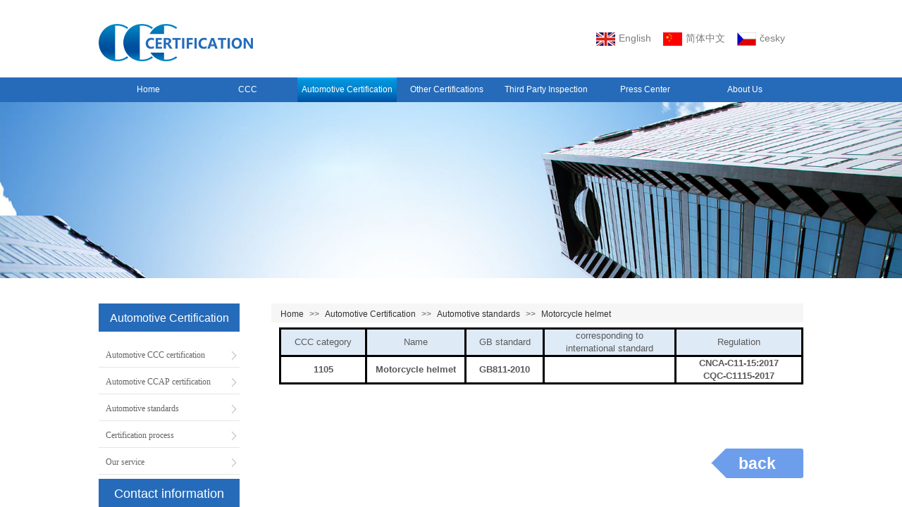

--- FILE ---
content_type: text/html; charset=utf-8
request_url: http://www.china-ccc.org/Motorcycle-helmet
body_size: 12984
content:
<!DOCTYPE html PUBLIC "-//W3C//DTD XHTML 1.0 Transitional//EN" "http://www.w3.org/TR/xhtml1/DTD/xhtml1-transitional.dtd">
<html xmlns="http://www.w3.org/1999/xhtml" lang="en" >
	<head>
		<meta http-equiv="X-UA-Compatible" content="IE=Edge,chrome=1" />
	<meta name="viewport" content="width=1000" />	<meta http-equiv="Content-Type" content="text/html; charset=utf-8" />
		<meta name="format-detection" content="telephone=no" />
	     <meta http-equiv="Cache-Control" content="no-transform"/> 
     <meta http-equiv="Cache-Control" content="no-siteapp"/>
	<title>CCC certification</title>
	<meta name="keywords"  content="CCC, CCC certificate, 3C, CCC certification, Automotive CCC, CQC, CCC mark,  ccc exemption, china compulsory certification" />
	<meta name="description" content="Since 2005, CCC Certification Limited has become a professional technical service company to serve the needs of our clients in Europe, South America and Asia. The headquarters of CCC Certification is based in Shanghai, China, branch offices are set up in Beijing, Guangzhou and Chongqing. Good cooperation relationship has been established with many European technical service agencies, which covers CCC and CQC certification, CFDA, CCCF, CRCC and commodity inspection business. " />
    
                
			<link rel="shortcut icon" href="https://aosspic10001.websiteonline.cn/pmo738367/image/www_170e.ico" type="image/x-icon" />
	<link rel="Bookmark" href="https://aosspic10001.websiteonline.cn/pmo738367/image/www_170e.ico" />
		

		<link href="http://static.websiteonline.cn/website/template/default/css/default.css?v=17534100" rel="stylesheet" type="text/css" />
<link href="http://www.china-ccc.org/template/default/css/font/font.css?v=15750090" rel="stylesheet" type="text/css" />
<link href="http://www.china-ccc.org/template/default/css/wpassword/iconfont.css?v=17496248" rel="stylesheet" type="text/css" />
<link href="http://static.websiteonline.cn/website/plugin/media/css/media.css?v=14077216" rel="stylesheet" type="text/css" />
<link href="http://static.websiteonline.cn/website/plugin/unslider/css/unslider.css?v=16086236" rel="stylesheet" type="text/css" />
<link href="http://static.websiteonline.cn/website/plugin/title/css/title.css?v=17083134" rel="stylesheet" type="text/css" />
<link href="http://static.websiteonline.cn/website/plugin/breadcrumb/css/breadcrumb.css?v=16086008" rel="stylesheet" type="text/css" />
<style type="text/css">.prop_rotate_angle sup,.prop_rotate_angle .posblk-deg{font-size:11px; color:#CDCDCD; font-weight:normal; font-style:normal; }ins#qiao-wrap{height:0;} #qiao-wrap{display:block;}
</style> 
</head>
<body  >
<input type="hidden" value="3" name="_user_level_val" />
								<script type="text/javascript" language="javascript" src="http://static.websiteonline.cn/website/script/??libsjq.js,jquery.custom.js,jquery.lazyload.js,jquery.rotateutility.js,lab.js,wopop_all.js,jquery.cookie.js,jquery.simplemodal.js,fullcollumn.js,objectFitPolyfill.min.js,ierotate.js,effects/velocity.js,effects/velocity.ui.js,effects/effects.js,fullpagescroll.js,common.js,heightAdapt.js?v=17573096"></script>
<script type="text/javascript" language="javascript" src="http://static.websiteonline.cn/website/plugin/??media/js/init.js,new_navigation/js/overall.js,new_navigation/styles/hs12/init.js,unslider/js/init.js,breadcrumb/js/init.js,new_navigation/styles/vertical_vs6/init.js,buttons/js/init.js?v=17621358"></script>
	<script type="text/javascript" language="javascript">
    			var webmodel = {};
	        
    wp_pages_global_func($.extend({
        'isedit': '0',
        'islogin': '0',
        'domain': 'pmo738367',
        'p_rooturl': 'http://www.china-ccc.org',
        'static_rooturl': 'http://static.websiteonline.cn/website',
        'interface_locale': "en",
        'dev_mode': "0",
        'getsession': ''
    }, {"phpsessionid":"","punyurl":"http:\/\/www.china-ccc.org","curr_locale":"en","mscript_name":"","converted":false}));
    
	</script>

<link href="http://www.china-ccc.org/b305ddff8b920aac5a2ddfe2d2ab39e1.cssx" rel="stylesheet" /><div id="page_set_css">
</div><input type="hidden" id="page_id" name="page_id" value="235" rpid="140">
<div id="scroll_container" class="scroll_contain" style="">
	    	<div id="scroll_container_bg" style=";">&nbsp;</div>
<script>
initScrollcontainerHeight();	
</script>
     <div id="overflow_canvas_container">        <div id="canvas" style=" margin: 0 auto;width:1000px;;height:1022px">
    <div id="layer0B8FD475EF3805BE825FB1A8E60C921C" class="full_column"   style="width:1000px;position:absolute;top:0px;height:147px;z-index:115;">
    <div class="full_width " style="position:absolute;height:147px;background-color:transparent;background-image:url('https://aosspic10001.websiteonline.cn/pmo738367/image/44.jpg');background:;background-position:left top;background-repeat:repeat-x;">		
    </div>
			<div class="full_content" style="width:1000px; position:absolute;left:0;top:0;margin-left: 0px;;height:147px;">
								<div id='layerD36CD79B61F5C4F25ECF0F1D41CF7E99' type='media'  class='cstlayer' style='left: 0px; top: 34px; position: absolute; z-index: 120; width: 219px; height: 53px; '  mid=""  fatherid='layer0B8FD475EF3805BE825FB1A8E60C921C'    deg='0'><script>
create_pc_media_set_pic('layerD36CD79B61F5C4F25ECF0F1D41CF7E99',false);
</script>
<div class="wp-media_content"  style="overflow: hidden; width: 219px; height: 53px; border-width: 0px; border-style: solid; padding: 0px;" type="0">
<div class="img_over"  style='overflow: hidden; border-color: transparent; border-width: 0px; width: 219px; height: 53px; position: relative;'>

<div class="imgloading" style="z-index:100;"> </div>
<a class="media_link" style="line-height:normal;" href="http://www.china-ccc.org/httpwwwchina-cccorg"  >
<img  id="wp-media-image_layerD36CD79B61F5C4F25ECF0F1D41CF7E99" onerror="set_thumb_layerD36CD79B61F5C4F25ECF0F1D41CF7E99(this);" onload="set_thumb_layerD36CD79B61F5C4F25ECF0F1D41CF7E99(this);" class="paragraph_image"  type="zoom" src="https://aosspic10001.websiteonline.cn/pmo738367/image/1.png" style="width: 219px; height: 53px;;" />
</a>
</div>

</div>
<script>
(function(){
		layer_media_init_func('layerD36CD79B61F5C4F25ECF0F1D41CF7E99',{"isedit":false,"has_effects":false});
})()
</script>
</div><script>				 $('#layerD36CD79B61F5C4F25ECF0F1D41CF7E99').triggerHandler('layer_ready');</script><div id='layerB9FC1802B4A7B7769F63388898DC23A6' type='multilingual'  class='cstlayer' style='left: 695px; top: 39px; position: absolute; z-index: 154; width: 305px; height: 36px; '  mid=""  fatherid='layer0B8FD475EF3805BE825FB1A8E60C921C'    deg='0'><script type="text/javascript">
function wp_multilingual_changeLang(id)
{
	$.ajax({
		type:'POST',
		url:parseToURL('multilingual','changeLang'),
		data:"id="+id,
		success:function(js_code){
			eval(js_code);
		},
		error:function(response){
			wp_alert("Choose the language.<br/>Request failed!");
		}
	});
}
</script>
<div class="wp-multilingual_content" style="border-color: transparent; border-width: 0px; width: 305px; height: 36px;" langstyle="custom4">
<style type="text/css">#layerB9FC1802B4A7B7769F63388898DC23A6 .custom_dom_class,#layerB9FC1802B4A7B7769F63388898DC23A6 .aout{-webkit-border-radius:5px;-moz-border-radius:5px;border-radius:5px;padding-left:1px;padding-right:9px;font-size:14px;color:#7e7e7e;background-color:rgba(0, 0, 0, 0);}</style><div skin="custom4" class="wp-multilingual_css" style="display:none;"></div>
<div class="wp-content">
 
    <script type="text/javascript"> 
$(function(){
	setTimeout(function(){
		$("#layerB9FC1802B4A7B7769F63388898DC23A6").find('.wp-diy-selectedd-outside').remove();
	},100);
	$("#layerB9FC1802B4A7B7769F63388898DC23A6").find('select').cstselect({selectclass:'wp-diy-selectedd'});
				 
})
 
</script>

<div class="sitestar-lan-ver3 custom_dom_class">
					<a href="javascript:void(0);" class=" wp-language-1 wp-langitem-layerB9FC1802B4A7B7769F63388898DC23A6" onclick="wp_multilingual_changeLang(1)"><img src="https://aosspic10001.websiteonline.cn/pmo738367/image/2.jpg" width="27" height="19" />English</a>
					<a href="javascript:void(0);" class=" wp-language-2 wp-langitem-layerB9FC1802B4A7B7769F63388898DC23A6" onclick="wp_multilingual_changeLang(2)"><img src="https://aosspic10001.websiteonline.cn/pmo738367/image/1.jpg" width="27" height="19" />简体中文</a>
					<a href="javascript:void(0);" class=" wp-language-13 wp-langitem-layerB9FC1802B4A7B7769F63388898DC23A6" onclick="wp_multilingual_changeLang(13)"><img src="https://aosspic10001.websiteonline.cn/pmo738367/image/3.jpg" width="27" height="19" />český</a>
	</div>
  
</div>
</div>
 <script type="text/javascript">
		$(function(){
		if ($('div.wp-diy-selecteda-outside').length || $('div.wp-diy-selectedb-outside').length || $('div.wp-diy-selectedc-outside').length || $('div.wp-diy-selectedd-outside').length) {
			$('#scroll_container').scroll(function(){
				$('body').children('div.wp-diy-selecteda-content').remove();
				$('body').children('div.wp-diy-selectedb-content').remove();
				$('body').children('div.wp-diy-selectedc-content').remove();
				$('body').children('div.wp-diy-selectedd-content').remove();
			});
		}
	});
	$('#layerB9FC1802B4A7B7769F63388898DC23A6').layer_ready(function(){
		var custom_css = '#layerB9FC1802B4A7B7769F63388898DC23A6 .custom_dom_class,#layerB9FC1802B4A7B7769F63388898DC23A6 .aout{-webkit-border-radius:5px;-moz-border-radius:5px;border-radius:5px;padding-left:1px;padding-right:9px;font-size:14px;color:#7e7e7e;background-color:rgba(0, 0, 0, 0);}';
		var langstyle = 'custom4';
		var $curlayer = $('#layerB9FC1802B4A7B7769F63388898DC23A6');
		var custom_a_font_size = $curlayer.find('.wp-content .custom_dom_class').css('font-size');
		var custom_a_color = $curlayer.find('.wp-content .custom_dom_class').css('color');
		if(custom_a_font_size){
			$curlayer.find('.wp-content .custom_dom_class a').css('font-size',custom_a_font_size);
		}
		if(custom_a_color){
			$curlayer.find('.wp-content .custom_dom_class a').css('color',custom_a_color);
		}
		if((langstyle == 'default' || langstyle == 'yellow') && custom_css == ''){
			$curlayer.find('.wp-content p.custom_dom_class a').css('color','red');
		}
		var time=100;
		if(langstyle == 'custom5' || langstyle == 'custom6') time=500;
		$curlayer.find(".aout_over").unbind('click.toggle').bind('click.toggle',function(){$curlayer.find(".text-a").slideToggle(time);});
		setTimeout(function(){
			var text_a_font_size = $curlayer.find('.wp-content .custom_dom_class a').css('font-size') || '12px';
			var text_a_color = $curlayer.find('.wp-content .custom_dom_class .aout').css('color') || '#ffffff';
			var text_a_bgcolor = $curlayer.find('.wp-content .custom_dom_class').css('background-color') || '#ffffff';
			var text_a_border_radius = $curlayer.find('.wp-content .custom_dom_class .aout').css('border-radius') || '5px';
			var $text_a = $curlayer.find('.wp-content .custom_dom_class .text-a');
			if(text_a_font_size){$text_a.find('a').css('font-size',text_a_font_size);}
			if(text_a_color){$text_a.find('a').css('color',text_a_color);}
			if(text_a_bgcolor){$text_a.css('background-color',text_a_bgcolor);}
			if(text_a_border_radius){$text_a.css('border-radius',text_a_border_radius);}
		},400);
	});
</script>
</div><script>				 $('#layerB9FC1802B4A7B7769F63388898DC23A6').triggerHandler('layer_ready');</script><div id='layer5697DF7BCE4B31B856D084EAD3795AFE' type='new_navigation'  class='cstlayer' style='left: 0px; top: 110px; position: absolute; z-index: 155; width: 1000px; height: 37px; '  mid=""  fatherid='layer0B8FD475EF3805BE825FB1A8E60C921C'    deg='0'><div class="wp-new_navigation_content" style="border-color: transparent; border-width: 0px; width: 1000px; display: block; overflow: visible; height: auto;;display:block;overflow:hidden;height:0px;" type="0">
<script type="text/javascript"> 
		
		$("#layer5697DF7BCE4B31B856D084EAD3795AFE").data("m_show", '');
	</script>
<div skin="hs12" class="nav1 menu_hs12" ishorizon="1" colorstyle="blue" direction="0" more="更多" moreshow="0" morecolor="darkorange" hover="1" hover_scr="0" submethod="0" umenu="0" dmenu="0" sethomeurl="http://www.china-ccc.org/httpwwwchina-cccorg" smcenter="0">
		<ul id="nav_layer5697DF7BCE4B31B856D084EAD3795AFE" class="navigation"  style="width:auto;"  >
		<li style="z-index:2;"  class="wp_subtop"  pid="116" ><a  class="  "  href="http://www.china-ccc.org">Home</a></li><li style="z-index:2;"  class="wp_subtop"  pid="133" ><a  class=" sub "  href="http://www.china-ccc.org/CCC">CCC</a><ul style="z-index:2;"><li style="z-index:3;"  class=""  pid=0 ><a  class="  "  href="http://www.china-ccc.org/WhatsCCC">What's CCC</a></li><li style="z-index:3;"  class=""  pid=0 ><a  class="  "  href="http://www.china-ccc.org/self-declaration">CCC self-declaration</a></li><li style="z-index:3;"  class=""  pid=0 ><a  class="  "  href="http://www.china-ccc.org/scope-of-CCC">Scope of CCC</a></li><li style="z-index:3;"  class=""  pid=0 ><a  class="  "  href="http://www.china-ccc.org/certification-process">Certification process</a></li><li style="z-index:3;"  class=""  pid=0 ><a  class="  "  href="http://www.china-ccc.org/Change-control-management1">Change control management</a></li><li style="z-index:3;"  class=""  pid=0 ><a  class="  "  href="http://www.china-ccc.org/CCCmark">CCC Mark</a></li><li style="z-index:3;"  class=""  pid=0 ><a  class="  "  href="http://www.china-ccc.org/Our-service">Our service</a></li><li style="z-index:3;"  class=""  pid=0 ><a  class="  "  href="http://www.china-ccc.org/Exemption-of-CCC">Exemption of CCC</a></li><li style="z-index:3;"  class=""  pid=0 ><a  class="  "  href="http://www.china-ccc.org/page104">Application</a></li></ul></li><li style="z-index:2;"  class="wp_subtop"  pid="140" ><a  class=" sub "  href="http://www.china-ccc.org/automotivecertification">Automotive Certification</a><ul style="z-index:2;"><li style="z-index:3;"  class=""  pid=0 ><a  class="  "  href="http://www.china-ccc.org/Automotive-CCC-certification">Automotive CCC certification</a></li><li style="z-index:3;"  class=""  pid=0 ><a  class="  "  href="http://www.china-ccc.org/Automotive-CCAP-certification">Automotive CCAP certification</a></li><li style="z-index:3;"  class=""  pid=0 ><a  class="  "  href="http://www.china-ccc.org/standards">Automotive standards</a></li><li style="z-index:3;"  class=""  pid=0 ><a  class="  "  href="http://www.china-ccc.org/Certificationprocess">Certification process</a></li><li style="z-index:3;"  class=""  pid=0 ><a  class="  "  href="http://www.china-ccc.org/ourservice">Our service</a></li></ul></li><li style="z-index:2;"  class="wp_subtop"  pid="123" ><a  class=" sub "  href="http://www.china-ccc.org/page99">Other Certifications</a><ul style="z-index:2;"><li style="z-index:3;"  class=""  pid=0 ><a  class="  "  href="http://www.china-ccc.org/CEL">CEL</a></li><li style="z-index:3;"  class=""  pid=0 ><a  class="  "  href="http://www.china-ccc.org/Organic-Certification">Organic Certification</a></li><li style="z-index:3;"  class=""  pid=0 ><a  class="  "  href="http://www.china-ccc.org/CFDA">CFDA</a></li><li style="z-index:3;"  class=""  pid=0 ><a  class="  "  href="http://www.china-ccc.org/CQC">CQC certification</a></li><li style="z-index:3;"  class=""  pid=0 ><a  class="  "  href="http://www.china-ccc.org/SELO">SELO</a></li><li style="z-index:3;"  class=""  pid=0 ><a  class="  "  href="http://www.china-ccc.org/CCCF">CCCF</a></li></ul></li><li style="z-index:2;"  class="wp_subtop"  pid="230" ><a  class="  "  href="http://www.china-ccc.org/TPI">Third Party Inspection</a></li><li style="z-index:2;"  class="wp_subtop"  pid="124" ><a  class=" sub "  href="http://www.china-ccc.org/page100">Press Center</a><ul style="z-index:2;"><li style="z-index:3;"  class=""  pid=0 ><a  class="  "  href="http://www.china-ccc.org/page111">News express</a></li><li style="z-index:3;"  class=""  pid=0 ><a  class="  "  href="http://www.china-ccc.org/page112">Notification</a></li></ul></li><li style="z-index:2;"  class="wp_subtop"  pid="167" ><a  class=" sub "  href="http://www.china-ccc.org/About-Us">About Us</a><ul style="z-index:2;"><li style="z-index:3;"  class=""  pid=0 ><a  class="  "  href="http://www.china-ccc.org/page102">Company</a></li><li style="z-index:3;"  class=""  pid=0 ><a  class="  "  href="http://www.china-ccc.org/page114">Contact Us</a></li></ul></li>	</ul>
</div>

<script type="text/javascript"> 
				$("#layer5697DF7BCE4B31B856D084EAD3795AFE").data("datasty_", '@charset "utf-8";  #nav_layer5697DF7BCE4B31B856D084EAD3795AFE,#nav_layer5697DF7BCE4B31B856D084EAD3795AFE ul,#nav_layer5697DF7BCE4B31B856D084EAD3795AFE li{list-style-type:none; margin:0px; padding:0px; border:thin none;}  #nav_layer5697DF7BCE4B31B856D084EAD3795AFE {position:relative;padding-left:20px;background-image:url(http://static.websiteonline.cn/website/plugin/new_navigation/styles/hs12/nav_04_01_m0sL.jpg);background-repeat:repeat;background-position:top left;background-color:transparent;height:53px;-moz-border-radius:5px; -webkit-border-radius:5px; border-radius:5px;behavior: url(script/pie.htc);}  #nav_layer5697DF7BCE4B31B856D084EAD3795AFE li.wp_subtop{padding-left:5px;padding-right:5px;text-align:center;height:53px;line-height:53px;position:relative;float:left; width:144px;padding-bottom:0px;background-image:none;background-color:transparent;background-repeat:no-repeat;background-position:right top;}  #nav_layer5697DF7BCE4B31B856D084EAD3795AFE li.wp_subtop:hover{padding-left:5px;padding-right:5px;height:53px;line-height:53px;width:144px;text-align:center;background-image: url(http://static.websiteonline.cn/website/plugin/new_navigation/styles/hs12/nav_04_02_9XWW.jpg);background-repeat:no-repeat;background-color:transparent;background-position:top center;}  #nav_layer5697DF7BCE4B31B856D084EAD3795AFE li.wp_subtop>a{white-space: nowrap;font-style:normal;font-weight:normal;font-family:arial;font-size:14px;display: block; padding: 0px; color:#ffffff; text-align:center; text-decoration: none;overflow:hidden;}  #nav_layer5697DF7BCE4B31B856D084EAD3795AFE li.wp_subtop>a:hover{color:#fff; text-decoration: none;font-size:14px;font-style:normal;font-weight:normal;font-family:arial;color:#ffffff;text-align:center;}  #nav_layer5697DF7BCE4B31B856D084EAD3795AFE ul {position:absolute;left:0px; display:none; background-color:transparent;margin-left:0px;}  #nav_layer5697DF7BCE4B31B856D084EAD3795AFE ul li {padding-left:40px;padding-right:36px;text-align:left;position:relative; float: left;padding-bottom:0px;background-image:url(http://static.websiteonline.cn/website/plugin/new_navigation/styles/hs12/san_13_nnxI.png);background-color:#de3226;height:35px;line-height:35px;background-position:center left;background-repeat:no-repeat;}  #nav_layer5697DF7BCE4B31B856D084EAD3795AFE ul li:hover{text-align:left;background-image:url(http://static.websiteonline.cn/website/plugin/new_navigation/styles/hs12/san_13_nnxI.png); background-color:#bf1c13;height:35px;line-height:35px;background-position:center left;background-repeat:no-repeat;}  #nav_layer5697DF7BCE4B31B856D084EAD3795AFE ul li a {position:relative;bottom:2px;text-align:left;color:#fff;font-size:12px;font-family:arial;text-align:center;font-style:normal;font-weight:normal;white-space:nowrap;}  #nav_layer5697DF7BCE4B31B856D084EAD3795AFE ul li a:hover{text-align:left;color:#fff;font-size:12px;font-family:arial;text-align:center;font-style:normal;font-weight:normal;}  #nav_layer5697DF7BCE4B31B856D084EAD3795AFE ul ul {position:absolute;margin-left:120px;margin-top:-25px;display: none;}  #nav_layer5697DF7BCE4B31B856D084EAD3795AFE  .ddli {display:none;clear:both;position: absolute;border-bottom: 1px solid rgb(224, 224, 224);box-shadow: 0px 3px 4px rgba(0, 0, 0, 0.18);padding:10px; text-align:left;background-color:#ffffff;}');
		$("#layer5697DF7BCE4B31B856D084EAD3795AFE").data("datastys_", '#nav_layer5697DF7BCE4B31B856D084EAD3795AFE ul li{background-color:#016fd0;} #nav_layer5697DF7BCE4B31B856D084EAD3795AFE{height:35px;} #nav_layer5697DF7BCE4B31B856D084EAD3795AFE{border-radius:0px;behavior: url(script/pie.htc);} #nav_layer5697DF7BCE4B31B856D084EAD3795AFE{background-color:transparent;} #nav_layer5697DF7BCE4B31B856D084EAD3795AFE{background-image:url(http://static.websiteonline.cn/website/plugin/new_navigation/view/images/png_bg.png);} #nav_layer5697DF7BCE4B31B856D084EAD3795AFE li.wp_subtop{line-height:35px;} #nav_layer5697DF7BCE4B31B856D084EAD3795AFE li.wp_subtop{height:35px;}  #nav_layer5697DF7BCE4B31B856D084EAD3795AFE li.wp_subtop:hover{line-height:35px;} #nav_layer5697DF7BCE4B31B856D084EAD3795AFE li.wp_subtop:hover{height:35px;}  #nav_layer5697DF7BCE4B31B856D084EAD3795AFE li.wp_subtop:hover{background-color:transparent;} #nav_layer5697DF7BCE4B31B856D084EAD3795AFE li.wp_subtop:hover{background-image:url("https://aosspic10001.websiteonline.cn/pmo738367/image/4.jpg");} #nav_layer5697DF7BCE4B31B856D084EAD3795AFE li.wp_subtop:hover{background-repeat:repeat-x;}     #nav_layer5697DF7BCE4B31B856D084EAD3795AFE ul li{background-image:url("https://aosspic10001.websiteonline.cn/pmo738367/image/5.jpg");} #nav_layer5697DF7BCE4B31B856D084EAD3795AFE ul li:hover{background-image:url("https://aosspic10001.websiteonline.cn/pmo738367/image/6.jpg");}         #nav_layer5697DF7BCE4B31B856D084EAD3795AFE ul li{background-repeat:repeat;} #nav_layer5697DF7BCE4B31B856D084EAD3795AFE ul li:hover{background-repeat:repeat;}      #nav_layer5697DF7BCE4B31B856D084EAD3795AFE ul li:hover{background-color:#005199;}   #nav_layer5697DF7BCE4B31B856D084EAD3795AFE ul li a:hover{color:#256bba;}     #nav_layer5697DF7BCE4B31B856D084EAD3795AFE li.wp_subtop>a{font-family:arial;} #nav_layer5697DF7BCE4B31B856D084EAD3795AFE li.wp_subtop>a:hover{font-family:arial;} #nav_layer5697DF7BCE4B31B856D084EAD3795AFE ul li a{font-family:arial;} #nav_layer5697DF7BCE4B31B856D084EAD3795AFE ul li a:hover{font-family:arial;}                                                        #nav_layer5697DF7BCE4B31B856D084EAD3795AFE li.wp_subtop>a{font-size:12px;}  #nav_layer5697DF7BCE4B31B856D084EAD3795AFE li.wp_subtop>a:hover{font-size:12px;}      #nav_layer5697DF7BCE4B31B856D084EAD3795AFE ul li a{font-size:12px;}  #nav_layer5697DF7BCE4B31B856D084EAD3795AFE ul li a:hover{font-size:12px;}        #nav_layer5697DF7BCE4B31B856D084EAD3795AFE li.wp_subtop{width:132px;} #nav_layer5697DF7BCE4B31B856D084EAD3795AFE li.wp_subtop:hover{width:132px;}');
	
		</script>

<script type="text/javascript">
function wp_get_navstyle(layer_id,key){
		var navStyle = $.trim($("#"+layer_id).data(key));
		return navStyle;	
	
}	
richtxt('layer5697DF7BCE4B31B856D084EAD3795AFE');
</script><script type="text/javascript">
layer_new_navigation_hs12_func({"isedit":false,"layer_id":"layer5697DF7BCE4B31B856D084EAD3795AFE","menustyle":"hs12"});

</script></div>
<script type="text/javascript">
 $(function(){
	layer_new_navigation_content_func({"isedit":false,"layer_id":"layer5697DF7BCE4B31B856D084EAD3795AFE","menustyle":"hs12","addopts":{"padding-left":"0"}});
});
</script>

</div><script>				 $('#layer5697DF7BCE4B31B856D084EAD3795AFE').triggerHandler('layer_ready');</script><div id='layer1A5BF611411D1C23769954B394955BD2' type='media'  class='cstlayer' style='left: 968px; top: 41px; position: absolute; z-index: 156; width: 12px; height: 10px; '  mid=""  fatherid='layer0B8FD475EF3805BE825FB1A8E60C921C'    deg='0'><script>
create_pc_media_set_pic('layer1A5BF611411D1C23769954B394955BD2',false);
</script>
<div class="wp-media_content"  style="overflow: hidden; width: 12px; height: 10px;" type="0">
<div class="img_over"  style='overflow: hidden; border-color: transparent; border-width: 0px; position: relative; width: 12px; height: 10px;'>

<div class="imgloading" style="z-index:100;"> </div>
<img  id="wp-media-image_layer1A5BF611411D1C23769954B394955BD2" onerror="set_thumb_layer1A5BF611411D1C23769954B394955BD2(this);" onload="set_thumb_layer1A5BF611411D1C23769954B394955BD2(this);" class="paragraph_image"  type="zoom" src="https://aosspic10001.websiteonline.cn/pmo738367/image/45.jpg" style="width: auto; height: 10px; top: 0px; left: -34px; position: relative;;" />
</div>

</div>
<script>
(function(){
		layer_media_init_func('layer1A5BF611411D1C23769954B394955BD2',{"isedit":false,"has_effects":false});
})()
</script>
</div><script>				 $('#layer1A5BF611411D1C23769954B394955BD2').triggerHandler('layer_ready');</script>                                
                                <div class="fullcontent_opacity" style="width: 100%;height: 100%;position: absolute;left: 0;right: 0;top: 0;display:none;"></div>
			</div>
</div>
<script>
        $(".content_copen").live('click',function(){
        $(this).closest(".full_column").hide();
    });
	var $fullwidth=$('#layer0B8FD475EF3805BE825FB1A8E60C921C .full_width');
	$fullwidth.css({left:0-$('#canvas').offset().left+$('#scroll_container').offset().left-$('#scroll_container').scrollLeft()-$.parseInteger($('#canvas').css("borderLeftWidth")),width:$('#scroll_container_bg').width()});
	$(function () {
				var videoParams={"id":"layer0B8FD475EF3805BE825FB1A8E60C921C","bgauto":null,"ctauto":null,"bVideouse":null,"cVideouse":null,"bgvHeight":null,"bgvWidth":null};
		fullcolumn_bgvideo_init_func(videoParams);
                var bgHoverParams={"full":{"hover":null,"opacity":null,"bg":"transparent","id":"layer0B8FD475EF3805BE825FB1A8E60C921C","bgopacity":null,"zindextopcolorset":""},"full_con":{"hover":null,"opacity":null,"bg":null,"id":"layer0B8FD475EF3805BE825FB1A8E60C921C","bgopacity":null}};
		fullcolumn_HoverInit(bgHoverParams);
        });
</script>


<div id='layer9C19B61DB9617BDB7D8C3D41D6FF62C6' type='unslider'  class='cstlayer' style='left: 0px; top: 145px; position: absolute; z-index: 100; width: 1000px; height: 250px; '  mid=""    deg='0'><style>
#layer9C19B61DB9617BDB7D8C3D41D6FF62C6html5zoo-1{
	margin:0 auto;
}
</style>
<div id="layer9C19B61DB9617BDB7D8C3D41D6FF62C6_content" class="wp-unslider_content" style="overflow: hidden; border: none; left: -288.5px; width: 1577px; height: 250px; position: absolute;">
<script type="text/javascript">
	 
</script>

<!-- loop star -->
<div id="layer9C19B61DB9617BDB7D8C3D41D6FF62C6html5zoo-1">
    <ul class="html5zoo-slides" style="display:none;">
  
        <li><img  src="https://aosspic10001.websiteonline.cn/pmo738367/image/9e27dc593d41146114fb8c07bc195f2a5377ad7621cbb-IFZ2aH_cdbb.jpg" class="html5lightbox" /></a></li>
    </ul>
</div>
<!-- loop end -->

<script language="javascript">
(function(){
		var layerparams={"layerid":"layer9C19B61DB9617BDB7D8C3D41D6FF62C6","pstyle":"none","plborder_size":"0","interval":5000,"autoplays":"false","title_size":"40","title_family":"SimSun","title_color":"#FFFFFF","easing":"slide","show_title":"0","show_nav":"0","navigation_style":"01","navbg_hover_color":"#660000","nav_margin_bottom_size":"25","nav_arrow":"1","arrow_left":"template\/default\/images\/left_arrow.png","arrow_right":"template\/default\/images\/right_arrow.png","nav_margin_left_size":"25","nav_margin_right_size":"25","skin":"01","default_show":"1","hover_show":"0","pauseonmouseover":"1","nav_arrow_w_size":"32","nav_arrow_h_size":"32","iconstyle":"01","nav_height_size":"2","wsize":null,"editMode":false,"unslideradapt":null};
	layer_unslider_init_func(layerparams);
})()  
</script>
</div>
</div><script>				 $('#layer9C19B61DB9617BDB7D8C3D41D6FF62C6').triggerHandler('layer_ready');</script><div id='layer9AC5712848E5BEC0EED858909FB6214B' type='media'  class='cstlayer' style='left: 0px; top: 431px; position: absolute; z-index: 103; width: 200px; height: 40px; '  mid=""    deg='0'><script>
create_pc_media_set_pic('layer9AC5712848E5BEC0EED858909FB6214B',false);
</script>
<div class="wp-media_content"  style="overflow: hidden; width: 200px; height: 40px;" type="0">
<div class="img_over"  style='overflow: hidden; border-color: transparent; border-width: 0px; width: 200px; height: 40px; position: relative;'>

<div class="imgloading" style="z-index:100;"> </div>
<img  id="wp-media-image_layer9AC5712848E5BEC0EED858909FB6214B" onerror="set_thumb_layer9AC5712848E5BEC0EED858909FB6214B(this);" onload="set_thumb_layer9AC5712848E5BEC0EED858909FB6214B(this);" class="paragraph_image"  type="zoom" src="https://aosspic10001.websiteonline.cn/pmo738367/image/41.jpg" style="width: 200px; height: auto; top: -74px; left: 0px; position: relative;;" />
</div>

</div>
<script>
(function(){
		layer_media_init_func('layer9AC5712848E5BEC0EED858909FB6214B',{"isedit":false,"has_effects":false});
})()
</script>
</div><script>				 $('#layer9AC5712848E5BEC0EED858909FB6214B').triggerHandler('layer_ready');</script><div id='layer8C877110CA73D9EE2A8787CDB92A9300' type='title'  class='cstlayer' style='left: 245px; top: 431px; position: absolute; z-index: 106; width: 755px; height: 27px; '  mid=""    deg='0'><div class="wp-title_content" style="word-wrap: break-word; padding: 0px; border-color: transparent; border-width: 0px; height: 27px; width: 755px; display: block; border-style: solid; background-color: rgb(246, 246, 246);"><div style="text-align: center;"><font color="#ffffff" face="微软雅黑"><span style="font-size: 12px; color: rgb(246, 246, 246);">.</span></font></div></div>
<script type="text/javascript">
$(function(){
	$('.wp-title_content').each(function(){
		if($(this).find('div').attr('align')=='justify'){
			$(this).find('div').css({'text-justify':'inter-ideograph','text-align':'justify'});
		}
	})	
})
</script>

</div><script>				 $('#layer8C877110CA73D9EE2A8787CDB92A9300').triggerHandler('layer_ready');</script><div id='layerE6F8C12CD51C47E45AED79524AD24E21' type='breadcrumb'  class='cstlayer' style='left: 258px; top: 438px; position: absolute; z-index: 107; width: 733px; height: 20px; '  mid=""    deg='0'><div class="wp-breadcrumb_content" style="width: 733px; height: 20px;" ShowCpage="1" >
<div class='breadcrumb_plugin'>

<span class="breadcrumbtext" gzdata="gzorder"><a href="http://www.china-ccc.org/" style="line-height:100%;line-height: 120%; font-size: 12px; font-family: arial;line-height:120%;line-height:120%;line-height:120%;" >Home</a></span>
<span style="line-height:100%; margin-left:5px;margin-right:5px;color:rgb(90, 90, 90);font-size:12px;" class="breadcrumbfuhao">>></span>
<span class="breadcrumbtext"><a href="http://www.china-ccc.org/automotivecertification" style="line-height:100%;line-height: 120%; font-size: 12px; font-family: arial;line-height:120%;line-height:120%;line-height:120%;" >Automotive Certification</a></span>
<span style="line-height:100%; margin-left:5px;margin-right:5px;color:rgb(90, 90, 90);font-size:12px;" class="breadcrumbfuhao">>></span>
<span class="breadcrumbtext"><a href="http://www.china-ccc.org/standards" style="line-height:100%;line-height: 120%; font-size: 12px; font-family: arial;line-height:120%;line-height:120%;line-height:120%;" >Automotive standards</a></span>
<span style="line-height:100%; margin-left:5px;margin-right:5px;color:rgb(90, 90, 90);font-size:12px;" class="breadcrumbfuhao">>></span>
<span class="breadcrumbtext"><a href="http://www.china-ccc.org/Motorcycle-helmet" style="line-height:100%;line-height: 120%; font-size: 12px; font-family: arial;line-height:120%;line-height:120%;line-height:120%;" >Motorcycle helmet</a></span>
</div>
</div>
<script>
layer_breadcrumb_ready_func('layerE6F8C12CD51C47E45AED79524AD24E21', '');
</script></div><script>				 $('#layerE6F8C12CD51C47E45AED79524AD24E21').triggerHandler('layer_ready');</script><div id='layerC9EB8F370185FFD801733CE45635735B' type='title'  class='cstlayer' style='left: 0px; top: 441px; position: absolute; z-index: 104; width: 200px; height: 27px; '  mid=""    deg='0'><div class="wp-title_content" style="word-wrap: break-word; padding: 0px; border-color: transparent; border-width: 0px; height: 27px; width: 200px; display: block;"><div style="text-align: center;"><font color="#ffffff" face="微软雅黑"><span style="font-size: 20px;"><span style="font-family: Arial, Helvetica, sans-serif; font-size: 16px;">Automotive Certification</span><span style="font-family: Arial, Helvetica, sans-serif; font-size: 16px;">​</span></span></font></div></div>

</div><script>				 $('#layerC9EB8F370185FFD801733CE45635735B').triggerHandler('layer_ready');</script><div id='layer5BEC9F6F3A9182EBEFCC8A086CA56025' type='title'  class='cstlayer' style='left: 256px; top: 465px; position: absolute; z-index: 118; width: 744px; height: 407px; '  mid=""    deg='0'><div class="wp-title_content" style="word-wrap: break-word; padding: 0px; border-color: transparent; border-width: 0px; height: 407px; width: 744px; display: block;"><table class="MsoTableGrid" border="1" cellspacing="0" cellpadding="0" style="caret-color: rgb(0, 0, 0); color: rgb(0, 0, 0); font-family: -webkit-standard; border: none;"><tbody><tr><td width="85" nowrap="" style="width: 85.2pt; border: 2.25pt solid windowtext; background-color: rgb(222, 234, 246); padding: 0cm 5.4pt; background-position: initial initial; background-repeat: initial initial;"><p class="MsoNormal" align="center" style="margin: 0cm 0cm 0.0001pt; text-align: center; font-size: 12pt; font-family: DengXian;"><span lang="EN-US" style="font-size: 10pt; font-family: Arial;">CCC category<o:p></o:p></span></p></td><td width="99" nowrap="" style="width: 99.25pt; border-top-width: 2.25pt; border-right-width: 2.25pt; border-bottom-width: 2.25pt; border-style: solid solid solid none; border-top-color: windowtext; border-right-color: windowtext; border-bottom-color: windowtext; background-color: rgb(222, 234, 246); padding: 0cm 5.4pt; background-position: initial initial; background-repeat: initial initial;"><p class="MsoNormal" align="center" style="margin: 0cm 0cm 0.0001pt; text-align: center; font-size: 12pt; font-family: DengXian;"><span lang="EN-US" style="font-size: 10pt; font-family: Arial;">Name<o:p></o:p></span></p></td><td width="99" style="width: 99.2pt; border-top-width: 2.25pt; border-right-width: 2.25pt; border-bottom-width: 2.25pt; border-style: solid solid solid none; border-top-color: windowtext; border-right-color: windowtext; border-bottom-color: windowtext; background-color: rgb(222, 234, 246); padding: 0cm 5.4pt; background-position: initial initial; background-repeat: initial initial;"><p class="MsoNormal" align="center" style="margin: 0cm 0cm 0.0001pt; text-align: center; font-size: 12pt; font-family: DengXian;"><span lang="EN-US" style="font-size: 10pt; font-family: Arial;">GB standard<o:p></o:p></span></p></td><td width="184" style="width: 184.3pt; border-top-width: 2.25pt; border-right-width: 2.25pt; border-bottom-width: 2.25pt; border-style: solid solid solid none; border-top-color: windowtext; border-right-color: windowtext; border-bottom-color: windowtext; background-color: rgb(222, 234, 246); padding: 0cm 5.4pt; background-position: initial initial; background-repeat: initial initial;"><p class="MsoNormal" align="center" style="margin: 0cm 0cm 0.0001pt; text-align: center; font-size: 12pt; font-family: DengXian;"><span lang="EN-US" style="font-size: 10pt; font-family: Arial;">corresponding to international standard<o:p></o:p></span></p></td><td width="128" nowrap="" style="width: 127.55pt; border-top-width: 2.25pt; border-right-width: 2.25pt; border-bottom-width: 2.25pt; border-style: solid solid solid none; border-top-color: windowtext; border-right-color: windowtext; border-bottom-color: windowtext; background-color: rgb(222, 234, 246); padding: 0cm 5.4pt; background-position: initial initial; background-repeat: initial initial;"><p class="MsoNormal" align="center" style="margin: 0cm 0cm 0.0001pt; text-align: center; font-size: 12pt; font-family: DengXian;"><span lang="EN-US" style="font-size: 10pt; font-family: Arial;">Regulation<o:p></o:p></span></p></td></tr><tr><td width="85" nowrap="" style="width: 85.2pt; border-right-width: 2.25pt; border-bottom-width: 2.25pt; border-left-width: 2.25pt; border-style: none solid solid; border-right-color: windowtext; border-bottom-color: windowtext; border-left-color: windowtext; padding: 0cm 5.4pt;"><p class="MsoNormal" align="center" style="margin: 0cm 0cm 0.0001pt; text-align: center; font-size: 12pt; font-family: DengXian;"><b><span lang="EN-US" style="font-size: 10pt; font-family: Arial;">1105<o:p></o:p></span></b></p></td><td width="99" nowrap="" style="width: 99.25pt; border-style: none solid solid none; border-bottom-width: 2.25pt; border-bottom-color: windowtext; border-right-width: 2.25pt; border-right-color: windowtext; padding: 0cm 5.4pt;"><p class="MsoNormal" align="center" style="margin: 0cm 0cm 0.0001pt; text-align: center; font-size: 12pt; font-family: DengXian;"><b><span lang="EN-US" style="font-size: 10pt; font-family: Arial;">Motorcycle helmet<o:p></o:p></span></b></p></td><td width="99" style="width: 99.2pt; border-style: none solid solid none; border-bottom-width: 2.25pt; border-bottom-color: windowtext; border-right-width: 2.25pt; border-right-color: windowtext; padding: 0cm 5.4pt;"><p class="MsoNormal" align="center" style="margin: 0cm 0cm 0.0001pt; text-align: center; font-size: 12pt; font-family: DengXian;"><b><span lang="EN-US" style="font-size: 10pt; font-family: Arial;">GB811-2010<o:p></o:p></span></b></p></td><td width="184" style="width: 184.3pt; border-style: none solid solid none; border-bottom-width: 2.25pt; border-bottom-color: windowtext; border-right-width: 2.25pt; border-right-color: windowtext; padding: 0cm 5.4pt;"><p class="MsoNormal" align="center" style="margin: 0cm 0cm 0.0001pt; text-align: center; font-size: 12pt; font-family: DengXian;"><b><span lang="EN-US" style="font-size: 10pt; font-family: Arial;">&nbsp;</span></b></p></td><td width="128" style="width: 127.55pt; border-style: none solid solid none; border-bottom-width: 2.25pt; border-bottom-color: windowtext; border-right-width: 2.25pt; border-right-color: windowtext; padding: 0cm 5.4pt;"><p class="MsoNormal" align="center" style="margin: 0cm 0cm 0.0001pt; text-align: center; font-size: 12pt; font-family: DengXian;"><b><span lang="EN-US" style="font-size: 10pt; font-family: Arial;">CNCA-C11-15:2017<br>CQC-C1115-2017<o:p></o:p></span></b></p></td></tr></tbody></table></div>

</div><script>				 $('#layer5BEC9F6F3A9182EBEFCC8A086CA56025').triggerHandler('layer_ready');</script><div id='layerFB3D5F3157FF2C114F4AFA046FDF03D2' type='new_navigation'  class='cstlayer' style='left: 0px; top: 487px; position: absolute; z-index: 105; width: 200px; height: 190px; '  mid=""    deg='0'><div class="wp-new_navigation_content" style="border-color: transparent; border-width: 0px; height: 190px; display: block; overflow: visible; width: auto;;display:block;overflow:hidden;width:0px;" type="1">
<script type="text/javascript"> 
		
	</script>
<div skin="vertical_vs6" class="nav1 menu_vertical_vs6" ishorizon="0" colorstyle="red" direction="0" more="更多" moreshow="1" morecolor="darkorange" hover="1" hover_scr="0" submethod="0" umenu="0" dmenu="0" sethomeurl="http://www.china-ccc.org/httpwwwchina-cccorg" smcenter="0">
		<ul id="nav_layerFB3D5F3157FF2C114F4AFA046FDF03D2" class="navigation"  style="width:auto;"  >
		<li style="z-index:2;"  class="wp_subtop"  pid="117" ><a  class="  "  href="http://www.china-ccc.org/Automotive-CCC-certification">Automotive CCC certification</a></li><li style="z-index:2;"  class="wp_subtop"  pid="118" ><a  class="  "  href="http://www.china-ccc.org/Automotive-CCAP-certification">Automotive CCAP certification</a></li><li style="z-index:2;"  class="wp_subtop"  pid="9" ><a  class="blackhrefno  "  href="#">Automotive standards</a></li><li style="z-index:2;"  class="wp_subtop"  pid="142" ><a  class="  "  href="http://www.china-ccc.org/Certificationprocess">Certification process</a></li><li style="z-index:2;"  class="wp_subtop"  pid="141" ><a  class="  "  href="http://www.china-ccc.org/ourservice">Our service</a></li>	</ul>
</div>

<script type="text/javascript"> 
				$("#layerFB3D5F3157FF2C114F4AFA046FDF03D2").data("datasty_", '@charset "utf-8";  #nav_layerFB3D5F3157FF2C114F4AFA046FDF03D2,#nav_layerFB3D5F3157FF2C114F4AFA046FDF03D2 ul,#nav_layerFB3D5F3157FF2C114F4AFA046FDF03D2 li{list-style-type:none;margin:0;padding:0;border:thin none;}  #nav_layerFB3D5F3157FF2C114F4AFA046FDF03D2{position:relative;width:205px;background-image:url(http://static.websiteonline.cn/website/plugin/new_navigation/view/images/png_bg.png);background-repeat:no-repeat;background-position:bottom left;background-color:transparent;}  #nav_layerFB3D5F3157FF2C114F4AFA046FDF03D2 li.wp_subtop{float:left;clear:left;padding-left:10px;padding-right:4px;padding-bottom:0;margin-bottom:3px;z-index:1000;position:relative;width:191px;height:32px;line-height:32px;background-image:url("http://static.websiteonline.cn/website/plugin/new_navigation/styles/vertical_vs6/sh_44_XQTz.png");background-repeat:repeat-x;background-position:top left;background-color:transparent;text-align:center;-moz-border-radius:10px; -webkit-border-radius:10px; border-radius:10px;behavior: url(script/pie.htc);}  #nav_layerFB3D5F3157FF2C114F4AFA046FDF03D2 li.wp_subtop:hover{text-align:center;padding-left:10px;padding-right:4px;height:32px;line-height:32px;background-image:url("http://static.websiteonline.cn/website/plugin/new_navigation/styles/vertical_vs6/shh_44_jyNp.png");background-repeat:repeat-x;background-position:top left;background-color:transparent;}  #nav_layerFB3D5F3157FF2C114F4AFA046FDF03D2 li.wp_subtop>a{white-space: nowrap;display:block;padding:0;text-decoration:none;overflow:hidden;font-size:12px;font-family:arial;color:#FFFFFF;text-align:center;font-weight:normal;font-style:normal;}  #nav_layerFB3D5F3157FF2C114F4AFA046FDF03D2 li.wp_subtop>a:hover{text-decoration:none;font-size:12px;font-family:arial;color:#FFFFFF;text-align:center;font-weight:normal;font-style:normal;}  #nav_layerFB3D5F3157FF2C114F4AFA046FDF03D2 ul{position:absolute;margin-left:150px;display:none;left:0;border:0 solid #fff;margin-top:-32px;background-image:url(http://static.websiteonline.cn/website/plugin/new_navigation/view/images/png_bg.png);}  #nav_layerFB3D5F3157FF2C114F4AFA046FDF03D2 ul li{position:relative;float:left;padding-bottom:0;margin-bottom:3px;padding-left:10px;padding-right:4px;width:136px;height:32px;line-height:32px;background-image:url("http://static.websiteonline.cn/website/plugin/new_navigation/styles/vertical_vs6/sh_44_XQTz.png");background-repeat:repeat-x;background-position:top left;background-color:transparent;-moz-border-radius:10px; -webkit-border-radius:10px; border-radius:10px;behavior: url(script/pie.htc);}  #nav_layerFB3D5F3157FF2C114F4AFA046FDF03D2 ul li:hover{text-align:center;padding-left:10px;padding-right:4px;width:136px;height:32px;line-height:32px;background-image:url("http://static.websiteonline.cn/website/plugin/new_navigation/styles/vertical_vs6/shh_44_jyNp.png");background-repeat:repeat-x;background-position:top left;background-color:transparent;}  #nav_layerFB3D5F3157FF2C114F4AFA046FDF03D2 ul li a{white-space:nowrap;overflow:hidden;display:block;font-size:12px;font-family:arial;color:#FFFFFF;text-align:center;font-weight:normal;font-style:normal;}  #nav_layerFB3D5F3157FF2C114F4AFA046FDF03D2 ul li a:hover{text-align:center;font-size:12px;font-family:arial;color:#FFFFFF;font-weight:normal;font-style:normal;}  #nav_layerFB3D5F3157FF2C114F4AFA046FDF03D2 ul ul{position: absolute;margin-left: 150px; margin-top:-32px;display: none;background-image:url(http://static.websiteonline.cn/website/plugin/new_navigation/view/images/png_bg.png);}  #nav_layerFB3D5F3157FF2C114F4AFA046FDF03D2 span.sub1{padding-right:10px;background:url(http://static.websiteonline.cn/website/plugin/new_navigation/styles/vertical_vs6/san.png) no-repeat center right;}');
		$("#layerFB3D5F3157FF2C114F4AFA046FDF03D2").data("datastys_", '#nav_layerFB3D5F3157FF2C114F4AFA046FDF03D2 li.wp_subtop{height:35px;} #nav_layerFB3D5F3157FF2C114F4AFA046FDF03D2 li.wp_subtop{line-height:35px;} #nav_layerFB3D5F3157FF2C114F4AFA046FDF03D2 li.wp_subtop{border-radius:0px;behavior: url(script/pie.htc);} #nav_layerFB3D5F3157FF2C114F4AFA046FDF03D2 li.wp_subtop>a{font-family:Microsoft YaHei;} #nav_layerFB3D5F3157FF2C114F4AFA046FDF03D2 li.wp_subtop{background-color:transparent;} #nav_layerFB3D5F3157FF2C114F4AFA046FDF03D2 li.wp_subtop{background-image:url("https://aosspic10001.websiteonline.cn/pmo738367/image/45.jpg");} #nav_layerFB3D5F3157FF2C114F4AFA046FDF03D2 li.wp_subtop{background-position:center right;} #nav_layerFB3D5F3157FF2C114F4AFA046FDF03D2 li.wp_subtop{background-repeat:no-repeat;} #nav_layerFB3D5F3157FF2C114F4AFA046FDF03D2 li.wp_subtop>a{color:#666666;} #nav_layerFB3D5F3157FF2C114F4AFA046FDF03D2 li.wp_subtop:hover{height:35px;} #nav_layerFB3D5F3157FF2C114F4AFA046FDF03D2 li.wp_subtop:hover{line-height:35px;} #nav_layerFB3D5F3157FF2C114F4AFA046FDF03D2 li.wp_subtop>a:hover{font-family:Microsoft YaHei;} #nav_layerFB3D5F3157FF2C114F4AFA046FDF03D2 li.wp_subtop:hover{background-image:url("https://aosspic10001.websiteonline.cn/pmo738367/image/46.jpg");} #nav_layerFB3D5F3157FF2C114F4AFA046FDF03D2 li.wp_subtop:hover{background-repeat:no-repeat;} #nav_layerFB3D5F3157FF2C114F4AFA046FDF03D2 li.wp_subtop:hover{background-position:center right;} #nav_layerFB3D5F3157FF2C114F4AFA046FDF03D2 li.wp_subtop>a:hover{color:#256bba;} #nav_layerFB3D5F3157FF2C114F4AFA046FDF03D2 li.wp_subtop{text-align:left;} #nav_layerFB3D5F3157FF2C114F4AFA046FDF03D2 li.wp_subtop>a{text-align:left;} #nav_layerFB3D5F3157FF2C114F4AFA046FDF03D2 li.wp_subtop:hover{text-align:left;} #nav_layerFB3D5F3157FF2C114F4AFA046FDF03D2 li.wp_subtop>a:hover{text-align:left;} #nav_layerFB3D5F3157FF2C114F4AFA046FDF03D2 li.wp_subtop>a:hover{font-size:12px;} #nav_layerFB3D5F3157FF2C114F4AFA046FDF03D2 li.wp_subtop>a{font-size:12px;}#nav_layerFB3D5F3157FF2C114F4AFA046FDF03D2{width:200px;}#nav_layerFB3D5F3157FF2C114F4AFA046FDF03D2 li.wp_subtop{width:186px;}');
	
		</script>

<script type="text/javascript">
function wp_get_navstyle(layer_id,key){
		var navStyle = $.trim($("#"+layer_id).data(key));
		return navStyle;	
	
}	
richtxt('layerFB3D5F3157FF2C114F4AFA046FDF03D2');
</script><script type="text/javascript">
layer_new_navigation_vs6_func({"isedit":false,"layer_id":"layerFB3D5F3157FF2C114F4AFA046FDF03D2","menustyle":"vertical_vs6"});
//水平拖动宽度自适应
</script>

<div class="navigation_more" data-more="darkorange" data-typeval="1" data-menudata="{&quot;0&quot;:{&quot;substyle&quot;:0,&quot;father_id&quot;:0,&quot;name&quot;:&quot;Our+service&quot;,&quot;state&quot;:&quot;1&quot;,&quot;content_background&quot;:&quot;&quot;,&quot;content_background_position&quot;:&quot;&quot;,&quot;content_background_repeat&quot;:&quot;&quot;,&quot;sethome&quot;:0,&quot;new_window&quot;:&quot;0&quot;,&quot;external_url&quot;:{&quot;ctype&quot;:&quot;1&quot;,&quot;options&quot;:{&quot;menuid&quot;:&quot;141&quot;,&quot;target&quot;:&quot;&quot;},&quot;address&quot;:&quot;http:\/\/website-edit.onlinewebsite.cn\/website\/index.php?_m=wp_frontpage&amp;_a=index&amp;id=141&amp;domain=pmo738367&amp;editdomain=web.17uhui.com&amp;SessionID=e77a1969c834d7f793f326822348e324&quot;},&quot;defined_content&quot;:&quot;&quot;,&quot;id&quot;:1,&quot;i_order&quot;:&quot;5&quot;},&quot;1&quot;:{&quot;substyle&quot;:0,&quot;father_id&quot;:0,&quot;name&quot;:&quot;Certification+process&quot;,&quot;state&quot;:&quot;1&quot;,&quot;content_background&quot;:&quot;&quot;,&quot;content_background_position&quot;:&quot;&quot;,&quot;content_background_repeat&quot;:&quot;&quot;,&quot;sethome&quot;:0,&quot;new_window&quot;:&quot;0&quot;,&quot;external_url&quot;:{&quot;ctype&quot;:&quot;1&quot;,&quot;options&quot;:{&quot;menuid&quot;:&quot;142&quot;,&quot;target&quot;:&quot;&quot;},&quot;address&quot;:&quot;http:\/\/website-edit.onlinewebsite.cn\/website\/index.php?_m=wp_frontpage&amp;_a=index&amp;id=142&amp;domain=pmo738367&amp;editdomain=web.17uhui.com&amp;SessionID=e77a1969c834d7f793f326822348e324&quot;},&quot;defined_content&quot;:&quot;&quot;,&quot;id&quot;:2,&quot;i_order&quot;:&quot;4&quot;},&quot;2&quot;:{&quot;substyle&quot;:0,&quot;father_id&quot;:0,&quot;name&quot;:&quot;Automotive+CCC+certification&quot;,&quot;state&quot;:&quot;1&quot;,&quot;content_background&quot;:&quot;&quot;,&quot;content_background_position&quot;:&quot;&quot;,&quot;content_background_repeat&quot;:&quot;&quot;,&quot;sethome&quot;:0,&quot;new_window&quot;:&quot;0&quot;,&quot;external_url&quot;:{&quot;ctype&quot;:&quot;1&quot;,&quot;options&quot;:{&quot;menuid&quot;:&quot;117&quot;,&quot;target&quot;:&quot;&quot;},&quot;address&quot;:&quot;http:\/\/website-edit.onlinewebsite.cn\/website\/index.php?_m=wp_frontpage&amp;_a=index&amp;id=117&amp;domain=pmo738367&amp;editdomain=web.17uhui.com&amp;SessionID=e77a1969c834d7f793f326822348e324&quot;},&quot;defined_content&quot;:&quot;&quot;,&quot;id&quot;:3,&quot;i_order&quot;:&quot;1&quot;},&quot;3&quot;:{&quot;substyle&quot;:0,&quot;father_id&quot;:0,&quot;name&quot;:&quot;Automotive+CCAP+certification&quot;,&quot;state&quot;:&quot;1&quot;,&quot;content_background&quot;:&quot;&quot;,&quot;content_background_position&quot;:&quot;&quot;,&quot;content_background_repeat&quot;:&quot;&quot;,&quot;sethome&quot;:0,&quot;new_window&quot;:&quot;0&quot;,&quot;external_url&quot;:{&quot;ctype&quot;:&quot;1&quot;,&quot;options&quot;:{&quot;menuid&quot;:&quot;118&quot;,&quot;target&quot;:&quot;&quot;},&quot;address&quot;:&quot;http:\/\/website-edit.onlinewebsite.cn\/website\/index.php?_m=wp_frontpage&amp;_a=index&amp;id=118&amp;domain=pmo738367&amp;editdomain=web.17uhui.com&amp;SessionID=e77a1969c834d7f793f326822348e324&quot;},&quot;defined_content&quot;:&quot;&quot;,&quot;id&quot;:4,&quot;i_order&quot;:&quot;2&quot;},&quot;8&quot;:{&quot;substyle&quot;:0,&quot;father_id&quot;:&quot;0&quot;,&quot;name&quot;:&quot;Automotive+standards&quot;,&quot;state&quot;:&quot;1&quot;,&quot;content_background&quot;:&quot;&quot;,&quot;content_background_position&quot;:&quot;&quot;,&quot;content_background_repeat&quot;:&quot;&quot;,&quot;sethome&quot;:0,&quot;new_window&quot;:&quot;0&quot;,&quot;external_url&quot;:&quot;#&quot;,&quot;defined_content&quot;:&quot;&quot;,&quot;id&quot;:9,&quot;i_order&quot;:&quot;3&quot;}}"></div>
</div>
<script type="text/javascript">
 $(function(){
	layer_new_navigation_content_func({"isedit":false,"layer_id":"layerFB3D5F3157FF2C114F4AFA046FDF03D2","menustyle":"vertical_vs6","addopts":[]});
});
</script>

</div><script>				 $('#layerFB3D5F3157FF2C114F4AFA046FDF03D2').triggerHandler('layer_ready');</script><div id='layer88E717D6150D845576103C1BB43B87E6' type='buttons'  class='cstlayer' style='left: 869px; top: 637px; position: absolute; z-index: 119; width: 131px; height: 42px; '  mid=""    deg='0'><div class="wp-buttons_content" style="padding: 0px; border-color: transparent; border-width: 0px; overflow: hidden; width: 131px; height: 42px;"><div class="wpbtn-wrapper button_arrowleft-container" style="width:131px;height:42px;line-height:42px;">
  <div class="button_arrowleft-ctop"></div>
  <div class="button_arrowleft-cbottom" style="margin-top:-1px;"></div>
  <div class="button_arrowleft-cbg" style="margin-left:-1px;"></div>
  <a href="http://www.china-ccc.org/standards"   class="btnarea button_arrowleft-link" style="width:131px;height:42px;line-height:42px;">
  	<span class="button_arrowleft-label">back</span>
  </a>
</div><script type="text/javascript" src="http://static.websiteonline.cn/website/script/usermanagemob/clipboard.js"></script>
<script language="javascript">$('#layer88E717D6150D845576103C1BB43B87E6').layer_ready(function(){
	
			(function(){
	var param={"layerid":"layer88E717D6150D845576103C1BB43B87E6","bgFlag":0,"bhFlag":0};
	layer_buttons_text_display_func(param);
	})();
	
	
			
		
		
			    
    	    
		btnFloat({"btntext":"back","txtalign":"center","btnpad":"","btnlink":{"ctype":"page","options":{"menuid":"231","target":"0"},"address":"http:\/\/website-edit.onlinewebsite.cn\/website\/index.php?_m=wp_frontpage&_a=index&id=231&domain=pmo738367&editdomain=web.17uhui.com&SessionID=cf79574222388265243be7e3ab91f7b9"},"skin":"arrowleft","border_radius":"0px 0px 0px 0px","bgcolor_link":"rgba(109,158,235,1)","bgcolor_hover":"rgba(60,120,216,1)","txtfont_name":"arial","txtfont_size":"23","ostyle":{"cbg":"left:42px;","ctop":"border-bottom-width:42px;border-left-width:42px;","cbottom":"border-top-width:42px;border-left-width:42px;","btnarea":"width:131px;height:42px;line-height:42px;"}},'layer88E717D6150D845576103C1BB43B87E6')
	});</script>
</div>

</div><script>				 $('#layer88E717D6150D845576103C1BB43B87E6').triggerHandler('layer_ready');</script><div id='layerE63EDFB99DA5E46A3C798FBF2F34572C' type='media'  class='cstlayer' style='left: 0px; top: 680px; position: absolute; z-index: 108; width: 200px; height: 40px; '  mid=""    deg='0'><script>
create_pc_media_set_pic('layerE63EDFB99DA5E46A3C798FBF2F34572C',false);
</script>
<div class="wp-media_content"  style="overflow: hidden; width: 200px; height: 40px;" type="0">
<div class="img_over"  style='overflow: hidden; border-color: transparent; border-width: 0px; width: 200px; height: 40px; position: relative;'>

<div class="imgloading" style="z-index:100;"> </div>
<img  id="wp-media-image_layerE63EDFB99DA5E46A3C798FBF2F34572C" onerror="set_thumb_layerE63EDFB99DA5E46A3C798FBF2F34572C(this);" onload="set_thumb_layerE63EDFB99DA5E46A3C798FBF2F34572C(this);" class="paragraph_image"  type="zoom" src="https://aosspic10001.websiteonline.cn/pmo738367/image/41.jpg" style="width: 200px; height: auto; top: -74px; left: 0px; position: relative;;" />
</div>

</div>
<script>
(function(){
		layer_media_init_func('layerE63EDFB99DA5E46A3C798FBF2F34572C',{"isedit":false,"has_effects":false});
})()
</script>
</div><script>				 $('#layerE63EDFB99DA5E46A3C798FBF2F34572C').triggerHandler('layer_ready');</script><div id='layerC28C9D1890454DE5BF9FC0B2231DA7BE' type='title'  class='cstlayer' style='left: 0px; top: 689px; position: absolute; z-index: 109; width: 200px; height: 27px; '  mid=""    deg='0'><div class="wp-title_content" style="word-wrap: break-word; padding: 0px; border-color: transparent; border-width: 0px; height: 27px; width: 200px; display: block;"><div style="text-align: center;"><font color="#ffffff" face="微软雅黑"><span style="font-size: 18px; font-family: Arial, Helvetica, sans-serif;">Contact information</span></font></div></div>

</div><script>				 $('#layerC28C9D1890454DE5BF9FC0B2231DA7BE').triggerHandler('layer_ready');</script><div id='layer9E5DC860BCBF8036ED422513510A1E15' type='title'  class='cstlayer' style='left: 12px; top: 740px; position: absolute; z-index: 113; width: 185px; height: 282px; '  mid=""    deg='0'><div class="wp-title_content" style="overflow-wrap: break-word; padding: 0px; border-color: transparent; border-width: 0px; height: 282px; width: 185px; display: block;"><p><font face="微软雅黑" style="color: rgb(90, 90, 90); font-family: Arial, 宋体, Helvetica, sans-serif, Verdana; font-size: 12px; font-style: normal; font-variant-ligatures: normal; font-variant-caps: normal; font-weight: normal;"><span style="font-size: 14px; font-family: Arial, Helvetica, sans-serif; color: rgb(0, 0, 0);">Tel:&nbsp;</span></font><font color="#666666" face="Arial, Helvetica, sans-serif"><span style="font-size: 14px;">+86 21 62563300&nbsp;</span></font></p><p style="color: rgb(90, 90, 90); font-family: Arial, 宋体, Helvetica, sans-serif, Verdana; font-size: 12px; font-style: normal; font-variant-ligatures: normal; font-variant-caps: normal; font-weight: normal;"><span style="font-family: 微软雅黑; font-size: 14px;"><br></span></p><p><font face="微软雅黑" style="color: rgb(90, 90, 90); font-family: Arial, 宋体, Helvetica, sans-serif, Verdana; font-size: 12px; font-style: normal; font-variant-ligatures: normal; font-variant-caps: normal; font-weight: normal;"><span style="font-size: 14px; font-family: Arial, Helvetica, sans-serif; color: rgb(0, 0, 0);">Fax:&nbsp;</span></font><font color="#666666" face="Arial, Helvetica, sans-serif"><span style="font-size: 14px;">+86 21 62563977</span></font></p><p style="color: rgb(90, 90, 90); font-family: Arial, 宋体, Helvetica, sans-serif, Verdana; font-size: 12px; font-style: normal; font-variant-ligatures: normal; font-variant-caps: normal; font-weight: normal;"><span style="font-family: 微软雅黑; font-size: 14px;"><br></span></p><p style="color: rgb(90, 90, 90); font-family: Arial, 宋体, Helvetica, sans-serif, Verdana; font-size: 12px; font-style: normal; font-variant-ligatures: normal; font-variant-caps: normal; font-weight: normal;"><font face="微软雅黑"><span style="font-size: 14px; font-family: Arial, Helvetica, sans-serif; color: rgb(0, 0, 0);">Email:&nbsp;</span></font></p><p style="color: rgb(90, 90, 90); font-family: Arial, 宋体, Helvetica, sans-serif, Verdana; font-size: 12px; font-style: normal; font-variant-ligatures: normal; font-variant-caps: normal; font-weight: normal;"><span style="font-size: 14px;">neil.wang</span><span style="font-size: 14px;">@china-ccc.org</span></p><p style="color: rgb(90, 90, 90); font-family: Arial, 宋体, Helvetica, sans-serif, Verdana; font-size: 12px; font-style: normal; font-variant-ligatures: normal; font-variant-caps: normal; font-weight: normal;"><span style="font-family: 微软雅黑; font-size: 14px;"><br></span></p><p style="color: rgb(90, 90, 90); font-family: Arial, 宋体, Helvetica, sans-serif, Verdana; font-size: 12px; font-style: normal; font-variant-ligatures: normal; font-variant-caps: normal; font-weight: normal;"><font face="微软雅黑"><span style="font-size: 14px; font-family: Arial, Helvetica, sans-serif; color: rgb(0, 0, 0);">Address:</span></font></p><p style="color: rgb(90, 90, 90); font-family: Arial, 宋体, Helvetica, sans-serif, Verdana; font-size: 12px; font-style: normal; font-variant-ligatures: normal; font-variant-caps: normal; font-weight: normal;"><font color="#666666" face="Arial, Helvetica, sans-serif"><span style="font-size: 14px;">23F-C, Hengan Building, No.333 Shi Men 2 Road, Jingan District, Shanghai, China&nbsp;</span></font></p></div>

</div><script>				 $('#layer9E5DC860BCBF8036ED422513510A1E15').triggerHandler('layer_ready');</script><div id='layerD6DAFE2C48CEFF4A1DC8CF8AE024FEFE' type='line'  class='cstlayer' style='left: 0px; top: 754px; position: absolute; z-index: 110; width: 200px; height: 31px; '  mid=""    deg='0'><div class="wp-line_content" style="padding: 0px; border-color: transparent; border-width: 0px; overflow: hidden; width: 200px; height: 31px;"><div class="wpline-wrapper horizontal-dashed"></div><script language="javascript">
</script></div></div><script>				 $('#layerD6DAFE2C48CEFF4A1DC8CF8AE024FEFE').triggerHandler('layer_ready');</script><div id='layerEC4E749587FE0B85D3862078B76DD9A7' type='line'  class='cstlayer' style='left: 0px; top: 791px; position: absolute; z-index: 111; width: 200px; height: 31px; '  mid=""    deg='0'><div class="wp-line_content" style="padding: 0px; border-color: transparent; border-width: 0px; overflow: hidden; width: 200px; height: 31px;"><div class="wpline-wrapper horizontal-dashed"></div><script language="javascript">
</script></div></div><script>				 $('#layerEC4E749587FE0B85D3862078B76DD9A7').triggerHandler('layer_ready');</script><div id='layerDE18BBF7A4EBF7839274843F7F03485B' type='line'  class='cstlayer' style='left: 0px; top: 867px; position: absolute; z-index: 112; width: 200px; height: 31px; '  mid=""    deg='0'><div class="wp-line_content" style="padding: 0px; border-color: transparent; border-width: 0px; overflow: hidden; width: 200px; height: 31px;"><div class="wpline-wrapper horizontal-dashed"></div><script language="javascript">
</script></div></div><script>				 $('#layerDE18BBF7A4EBF7839274843F7F03485B').triggerHandler('layer_ready');</script>    </div>
     </div>	<div id="site_footer" style="width:1000px;position:absolute;height:181px;z-index:500;margin-top:0px">
		<div class="full_width " margintopheight=0 style="position:absolute;height:181px;background-color:#CCCCCC;background-image:url('https://aosspic10001.websiteonline.cn/pmo738367/image/41.jpg');"></div>
		<div id="footer_content" class="full_content" style="width:1000px; position:absolute;left:0;top:0;margin-left: 0px;;height:181px;">
			<div id='layerF083C7C52995685251B12A5D543CC971' type='title'  inbuttom='1' class='cstlayer' style='left: 0px; top: 36px; position: absolute; z-index: 101; width: 1000px; height: 92px; '  mid=""    deg='0'><div class="wp-title_content" style="overflow-wrap: break-word; padding: 0px; border: 0px solid transparent; height: 92px; width: 1000px; display: block;"><div style="text-align: center;"><div><font color="#ffffff" face="微软雅黑"><span style="font-family: Arial, Helvetica, sans-serif; font-size: 14px; line-height: 180%; color: rgb(255, 255, 255);">Tel: 021-62563300 &nbsp; &nbsp; &nbsp;</span></font><span style="color: rgb(255, 255, 255); font-family: Arial, Helvetica, sans-serif; font-size: 14px; line-height: 180%;">Fax: 021-62563977 &nbsp; &nbsp; &nbsp;</span><span style="color: rgb(255, 255, 255); font-family: Arial, Helvetica, sans-serif; font-size: 14px; line-height: 180%;">Email: &nbsp;&nbsp;neil.wang@china-ccc.org</span></div><div><font color="#ffffff" face="微软雅黑"><span style="font-family: Arial, Helvetica, sans-serif; font-size: 14px; line-height: 180%; color: rgb(255, 255, 255);">Address:&nbsp;</span></font><span style="color: rgb(255, 255, 255); font-family: Arial, Helvetica, sans-serif; font-size: 14px; line-height: 180%;">23F-C, Hengan Building, No.333 Shi Men 2 Road, Jingan District, Shanghai, China</span></div></div><div style="color: rgb(90, 90, 90); font-family: Arial, 宋体, Helvetica, sans-serif, Verdana; font-size: 12px; font-style: normal; font-variant-ligatures: normal; font-variant-caps: normal; font-weight: normal; text-align: center;"><span style="font-family: 微软雅黑; font-size: 12px; line-height: 200%; color: rgb(255, 255, 255);"><span style="font-family: Arial, Helvetica, sans-serif; font-size: 14px; line-height: 180%; color: rgb(255, 255, 255);">Copyright © CCC Certification Limited &nbsp; &nbsp;Record number: 沪ICP备07004595号-4　Technical support</span><span style="font-family: Arial, Helvetica, sans-serif; font-size: 14px; line-height: 180%; color: rgb(255, 255, 255);"><span style="color:#ffffff;">:&nbsp;</span><a href="https://www.17uhui.com/" target="_blank"><span style="color:#ffffff;">17uhui</span></a></span></span></div></div>

</div><script>				 $('#layerF083C7C52995685251B12A5D543CC971').triggerHandler('layer_ready');</script><div id='layer8A40B11B1384D9A818DEFE8CD613CA3C' type='media'  inbuttom='1' class='cstlayer' style='left: 478px; top: 117px; position: absolute; z-index: 100; width: 44px; height: 52.5161px; '  mid=""    deg='0'><script>
create_pc_media_set_pic('layer8A40B11B1384D9A818DEFE8CD613CA3C',false);
</script>
<div class="wp-media_content"  style="overflow: hidden; width: 44px; height: 53px; border-width: 0px; border-style: solid; padding: 0px;" type="0">
<div class="img_over"  style='overflow: hidden; border-color: transparent; border-width: 0px; position: relative; width: 44px; height: 53px;'>

<div class="imgloading" style="z-index:100;"> </div>
<a class="media_link" style="line-height:normal;" href="http://218.242.124.22:8081/businessCheck/verifKey.do?showType=extShow&serial=9031000020180104131831000002299570-SAIC_SHOW_310000-4028e4cb67e4184001693054ded53a17758&signData=MEYCIQDGubYuD0LE38I37e4KhQzgrAuyMs5o9Ubg0dnccIEgdQIhAKh6+GkqQDHvI22Xfcka17Grn2bUZlUtZoKigiw8Z93j"  >
<img  id="wp-media-image_layer8A40B11B1384D9A818DEFE8CD613CA3C" onerror="set_thumb_layer8A40B11B1384D9A818DEFE8CD613CA3C(this);" onload="set_thumb_layer8A40B11B1384D9A818DEFE8CD613CA3C(this);" class="paragraph_image"  type="zoom" src="https://aosspic10001.websiteonline.cn/pmo738367/image/290p.jpg" style="width: 44px; height: auto;;" />
</a>
</div>

</div>
<script>
(function(){
		layer_media_init_func('layer8A40B11B1384D9A818DEFE8CD613CA3C',{"isedit":false,"has_effects":false});
})()
</script>
</div><script>				 $('#layer8A40B11B1384D9A818DEFE8CD613CA3C').triggerHandler('layer_ready');</script>						<div class="fullcontent_opacity" style="width: 100%;height: 100%;position: absolute;left: 0;right: 0;top: 0;"></div>
		</div>
</div>
<!--//wp-mobile_navigate end-->
</div>


<script type="text/javascript">
var b;    
 
noRightClick();

$._wp_previewimgmode=false;
doc_end_exec();
if($._wp_previewimgmode){
	$('.cstlayer img.img_lazy_load').trigger('appear');
}
</script>
<script>
function wx_open_login_dialog(func){
	func(true);
}
</script>
<script>
wopop_navigator_standalone_func();
</script>
 

	  
	


 
  
	


</body>
  </html>

--- FILE ---
content_type: text/css; charset=utf-8
request_url: http://www.china-ccc.org/b305ddff8b920aac5a2ddfe2d2ab39e1.cssx
body_size: 3576
content:
/*layerB9FC1802B4A7B7769F63388898DC23A6*/.sitestar-lan-ver3{ overflow:hidden; border-radius:5px;  text-align:center; padding-left:2px; height:14px; line-height:14px; height:30px; line-height:30px;}  .sitestar-lan-ver3 img{ display: inline-block;  margin-right: 5px;  float: left;  margin-top: 7px;}  .sitestar-lan-ver3 a { color:#333333; margin:0 3px; font-size:14px;  display:inline-block; padding-right:7px;  }  .sitestar-lan-ver3 a.on{ background:none;}   /*layerB9FC1802B4A7B7769F63388898DC23A6*//*layer5697DF7BCE4B31B856D084EAD3795AFE*/  #nav_layer5697DF7BCE4B31B856D084EAD3795AFE,#nav_layer5697DF7BCE4B31B856D084EAD3795AFE ul,#nav_layer5697DF7BCE4B31B856D084EAD3795AFE li{list-style-type:none; margin:0px; padding:0px; border:thin none;}  #nav_layer5697DF7BCE4B31B856D084EAD3795AFE {position:relative;padding-left:20px;background-image:url(http://static.websiteonline.cn/website/plugin/new_navigation/styles/hs12/nav_04_01_m0sL.jpg);background-repeat:repeat;background-position:top left;background-color:transparent;height:53px;-moz-border-radius:5px; -webkit-border-radius:5px; border-radius:5px;behavior: url(script/pie.htc);}  #nav_layer5697DF7BCE4B31B856D084EAD3795AFE li.wp_subtop{padding-left:5px;padding-right:5px;text-align:center;height:53px;line-height:53px;position:relative;float:left; width:144px;padding-bottom:0px;background-image:none;background-color:transparent;background-repeat:no-repeat;background-position:right top;}  #nav_layer5697DF7BCE4B31B856D084EAD3795AFE li.wp_subtop:hover{padding-left:5px;padding-right:5px;height:53px;line-height:53px;width:144px;text-align:center;background-image: url(http://static.websiteonline.cn/website/plugin/new_navigation/styles/hs12/nav_04_02_9XWW.jpg);background-repeat:no-repeat;background-color:transparent;background-position:top center;}  #nav_layer5697DF7BCE4B31B856D084EAD3795AFE li.wp_subtop>a{white-space: nowrap;font-style:normal;font-weight:normal;font-family:arial;font-size:14px;display: block; padding: 0px; color:#ffffff; text-align:center; text-decoration: none;overflow:hidden;}  #nav_layer5697DF7BCE4B31B856D084EAD3795AFE li.wp_subtop>a:hover{color:#fff; text-decoration: none;font-size:14px;font-style:normal;font-weight:normal;font-family:arial;color:#ffffff;text-align:center;}  #nav_layer5697DF7BCE4B31B856D084EAD3795AFE ul {position:absolute;left:0px; display:none; background-color:transparent;margin-left:0px;}  #nav_layer5697DF7BCE4B31B856D084EAD3795AFE ul li {padding-left:40px;padding-right:36px;text-align:left;position:relative; float: left;padding-bottom:0px;background-image:url(http://static.websiteonline.cn/website/plugin/new_navigation/styles/hs12/san_13_nnxI.png);background-color:#de3226;height:35px;line-height:35px;background-position:center left;background-repeat:no-repeat;}  #nav_layer5697DF7BCE4B31B856D084EAD3795AFE ul li:hover{text-align:left;background-image:url(http://static.websiteonline.cn/website/plugin/new_navigation/styles/hs12/san_13_nnxI.png); background-color:#bf1c13;height:35px;line-height:35px;background-position:center left;background-repeat:no-repeat;}  #nav_layer5697DF7BCE4B31B856D084EAD3795AFE ul li a {position:relative;bottom:2px;text-align:left;color:#fff;font-size:12px;font-family:arial;text-align:center;font-style:normal;font-weight:normal;white-space:nowrap;}  #nav_layer5697DF7BCE4B31B856D084EAD3795AFE ul li a:hover{text-align:left;color:#fff;font-size:12px;font-family:arial;text-align:center;font-style:normal;font-weight:normal;}  #nav_layer5697DF7BCE4B31B856D084EAD3795AFE ul ul {position:absolute;margin-left:120px;margin-top:-25px;display: none;}  #nav_layer5697DF7BCE4B31B856D084EAD3795AFE  .ddli {display:none;clear:both;position: absolute;border-bottom: 1px solid rgb(224, 224, 224);box-shadow: 0px 3px 4px rgba(0, 0, 0, 0.18);padding:10px; text-align:left;background-color:#ffffff;} #nav_layer5697DF7BCE4B31B856D084EAD3795AFE ul li{background-color:#016fd0;} #nav_layer5697DF7BCE4B31B856D084EAD3795AFE{height:35px;} #nav_layer5697DF7BCE4B31B856D084EAD3795AFE{border-radius:0px;behavior: url(script/pie.htc);} #nav_layer5697DF7BCE4B31B856D084EAD3795AFE{background-color:transparent;} #nav_layer5697DF7BCE4B31B856D084EAD3795AFE{background-image:url(http://static.websiteonline.cn/website/plugin/new_navigation/view/images/png_bg.png);} #nav_layer5697DF7BCE4B31B856D084EAD3795AFE li.wp_subtop{line-height:35px;} #nav_layer5697DF7BCE4B31B856D084EAD3795AFE li.wp_subtop{height:35px;}  #nav_layer5697DF7BCE4B31B856D084EAD3795AFE li.wp_subtop:hover{line-height:35px;} #nav_layer5697DF7BCE4B31B856D084EAD3795AFE li.wp_subtop:hover{height:35px;}  #nav_layer5697DF7BCE4B31B856D084EAD3795AFE li.wp_subtop:hover{background-color:transparent;} #nav_layer5697DF7BCE4B31B856D084EAD3795AFE li.wp_subtop:hover{background-image:url("https://aosspic10001.websiteonline.cn/pmo738367/image/4.jpg");} #nav_layer5697DF7BCE4B31B856D084EAD3795AFE li.wp_subtop:hover{background-repeat:repeat-x;}     #nav_layer5697DF7BCE4B31B856D084EAD3795AFE ul li{background-image:url("https://aosspic10001.websiteonline.cn/pmo738367/image/5.jpg");} #nav_layer5697DF7BCE4B31B856D084EAD3795AFE ul li:hover{background-image:url("https://aosspic10001.websiteonline.cn/pmo738367/image/6.jpg");}         #nav_layer5697DF7BCE4B31B856D084EAD3795AFE ul li{background-repeat:repeat;} #nav_layer5697DF7BCE4B31B856D084EAD3795AFE ul li:hover{background-repeat:repeat;}      #nav_layer5697DF7BCE4B31B856D084EAD3795AFE ul li:hover{background-color:#005199;}   #nav_layer5697DF7BCE4B31B856D084EAD3795AFE ul li a:hover{color:#256bba;}     #nav_layer5697DF7BCE4B31B856D084EAD3795AFE li.wp_subtop>a{font-family:arial;} #nav_layer5697DF7BCE4B31B856D084EAD3795AFE li.wp_subtop>a:hover{font-family:arial;} #nav_layer5697DF7BCE4B31B856D084EAD3795AFE ul li a{font-family:arial;} #nav_layer5697DF7BCE4B31B856D084EAD3795AFE ul li a:hover{font-family:arial;}                                                        #nav_layer5697DF7BCE4B31B856D084EAD3795AFE li.wp_subtop>a{font-size:12px;}  #nav_layer5697DF7BCE4B31B856D084EAD3795AFE li.wp_subtop>a:hover{font-size:12px;}      #nav_layer5697DF7BCE4B31B856D084EAD3795AFE ul li a{font-size:12px;}  #nav_layer5697DF7BCE4B31B856D084EAD3795AFE ul li a:hover{font-size:12px;}        #nav_layer5697DF7BCE4B31B856D084EAD3795AFE li.wp_subtop{width:132px;} #nav_layer5697DF7BCE4B31B856D084EAD3795AFE li.wp_subtop:hover{width:132px;} #nav_layer5697DF7BCE4B31B856D084EAD3795AFE {padding-left:0px;}#nav_layer5697DF7BCE4B31B856D084EAD3795AFE li.wp_subtop.lastsubtop{border-right-style:none;}/*layer5697DF7BCE4B31B856D084EAD3795AFE*//*layer5697DF7BCE4B31B856D084EAD3795AFE*/  #nav_layer5697DF7BCE4B31B856D084EAD3795AFE,#nav_layer5697DF7BCE4B31B856D084EAD3795AFE ul,#nav_layer5697DF7BCE4B31B856D084EAD3795AFE li{list-style-type:none; margin:0px; padding:0px; border:thin none;}  #nav_layer5697DF7BCE4B31B856D084EAD3795AFE {position:relative;padding-left:20px;background-image:url(http://static.websiteonline.cn/website/plugin/new_navigation/styles/hs12/nav_04_01_m0sL.jpg);background-repeat:repeat;background-position:top left;background-color:transparent;height:53px;-moz-border-radius:5px; -webkit-border-radius:5px; border-radius:5px;behavior: url(script/pie.htc);}  #nav_layer5697DF7BCE4B31B856D084EAD3795AFE li.wp_subtop{padding-left:5px;padding-right:5px;text-align:center;height:53px;line-height:53px;position:relative;float:left; width:144px;padding-bottom:0px;background-image:none;background-color:transparent;background-repeat:no-repeat;background-position:right top;}  #nav_layer5697DF7BCE4B31B856D084EAD3795AFE li.wp_subtop:hover{padding-left:5px;padding-right:5px;height:53px;line-height:53px;width:144px;text-align:center;background-image: url(http://static.websiteonline.cn/website/plugin/new_navigation/styles/hs12/nav_04_02_9XWW.jpg);background-repeat:no-repeat;background-color:transparent;background-position:top center;}  #nav_layer5697DF7BCE4B31B856D084EAD3795AFE li.wp_subtop>a{white-space: nowrap;font-style:normal;font-weight:normal;font-family:arial;font-size:14px;display: block; padding: 0px; color:#ffffff; text-align:center; text-decoration: none;overflow:hidden;}  #nav_layer5697DF7BCE4B31B856D084EAD3795AFE li.wp_subtop>a:hover{color:#fff; text-decoration: none;font-size:14px;font-style:normal;font-weight:normal;font-family:arial;color:#ffffff;text-align:center;}  #nav_layer5697DF7BCE4B31B856D084EAD3795AFE ul {position:absolute;left:0px; display:none; background-color:transparent;margin-left:0px;}  #nav_layer5697DF7BCE4B31B856D084EAD3795AFE ul li {padding-left:40px;padding-right:36px;text-align:left;position:relative; float: left;padding-bottom:0px;background-image:url(http://static.websiteonline.cn/website/plugin/new_navigation/styles/hs12/san_13_nnxI.png);background-color:#de3226;height:35px;line-height:35px;background-position:center left;background-repeat:no-repeat;}  #nav_layer5697DF7BCE4B31B856D084EAD3795AFE ul li:hover{text-align:left;background-image:url(http://static.websiteonline.cn/website/plugin/new_navigation/styles/hs12/san_13_nnxI.png); background-color:#bf1c13;height:35px;line-height:35px;background-position:center left;background-repeat:no-repeat;}  #nav_layer5697DF7BCE4B31B856D084EAD3795AFE ul li a {position:relative;bottom:2px;text-align:left;color:#fff;font-size:12px;font-family:arial;text-align:center;font-style:normal;font-weight:normal;white-space:nowrap;}  #nav_layer5697DF7BCE4B31B856D084EAD3795AFE ul li a:hover{text-align:left;color:#fff;font-size:12px;font-family:arial;text-align:center;font-style:normal;font-weight:normal;}  #nav_layer5697DF7BCE4B31B856D084EAD3795AFE ul ul {position:absolute;margin-left:120px;margin-top:-25px;display: none;}  #nav_layer5697DF7BCE4B31B856D084EAD3795AFE  .ddli {display:none;clear:both;position: absolute;border-bottom: 1px solid rgb(224, 224, 224);box-shadow: 0px 3px 4px rgba(0, 0, 0, 0.18);padding:10px; text-align:left;background-color:#ffffff;} #nav_layer5697DF7BCE4B31B856D084EAD3795AFE ul li{background-color:#016fd0;} #nav_layer5697DF7BCE4B31B856D084EAD3795AFE{height:35px;} #nav_layer5697DF7BCE4B31B856D084EAD3795AFE{border-radius:0px;behavior: url(script/pie.htc);} #nav_layer5697DF7BCE4B31B856D084EAD3795AFE{background-color:transparent;} #nav_layer5697DF7BCE4B31B856D084EAD3795AFE{background-image:url(http://static.websiteonline.cn/website/plugin/new_navigation/view/images/png_bg.png);} #nav_layer5697DF7BCE4B31B856D084EAD3795AFE li.wp_subtop{line-height:35px;} #nav_layer5697DF7BCE4B31B856D084EAD3795AFE li.wp_subtop{height:35px;}  #nav_layer5697DF7BCE4B31B856D084EAD3795AFE li.wp_subtop:hover{line-height:35px;} #nav_layer5697DF7BCE4B31B856D084EAD3795AFE li.wp_subtop:hover{height:35px;}  #nav_layer5697DF7BCE4B31B856D084EAD3795AFE li.wp_subtop:hover{background-color:transparent;} #nav_layer5697DF7BCE4B31B856D084EAD3795AFE li.wp_subtop:hover{background-image:url("https://aosspic10001.websiteonline.cn/pmo738367/image/4.jpg");} #nav_layer5697DF7BCE4B31B856D084EAD3795AFE li.wp_subtop:hover{background-repeat:repeat-x;}     #nav_layer5697DF7BCE4B31B856D084EAD3795AFE ul li{background-image:url("https://aosspic10001.websiteonline.cn/pmo738367/image/5.jpg");} #nav_layer5697DF7BCE4B31B856D084EAD3795AFE ul li:hover{background-image:url("https://aosspic10001.websiteonline.cn/pmo738367/image/6.jpg");}         #nav_layer5697DF7BCE4B31B856D084EAD3795AFE ul li{background-repeat:repeat;} #nav_layer5697DF7BCE4B31B856D084EAD3795AFE ul li:hover{background-repeat:repeat;}      #nav_layer5697DF7BCE4B31B856D084EAD3795AFE ul li:hover{background-color:#005199;}   #nav_layer5697DF7BCE4B31B856D084EAD3795AFE ul li a:hover{color:#256bba;}     #nav_layer5697DF7BCE4B31B856D084EAD3795AFE li.wp_subtop>a{font-family:arial;} #nav_layer5697DF7BCE4B31B856D084EAD3795AFE li.wp_subtop>a:hover{font-family:arial;} #nav_layer5697DF7BCE4B31B856D084EAD3795AFE ul li a{font-family:arial;} #nav_layer5697DF7BCE4B31B856D084EAD3795AFE ul li a:hover{font-family:arial;}                                                        #nav_layer5697DF7BCE4B31B856D084EAD3795AFE li.wp_subtop>a{font-size:12px;}  #nav_layer5697DF7BCE4B31B856D084EAD3795AFE li.wp_subtop>a:hover{font-size:12px;}      #nav_layer5697DF7BCE4B31B856D084EAD3795AFE ul li a{font-size:12px;}  #nav_layer5697DF7BCE4B31B856D084EAD3795AFE ul li a:hover{font-size:12px;}        #nav_layer5697DF7BCE4B31B856D084EAD3795AFE li.wp_subtop{width:132px;} #nav_layer5697DF7BCE4B31B856D084EAD3795AFE li.wp_subtop:hover{width:132px;}  #nav_layer5697DF7BCE4B31B856D084EAD3795AFE {padding-left:0px;}#nav_layer5697DF7BCE4B31B856D084EAD3795AFE li.wp_subtop.lastsubtop{border-right-style:none;}/*layer5697DF7BCE4B31B856D084EAD3795AFE*//*layer9C19B61DB9617BDB7D8C3D41D6FF62C6*/#layer9C19B61DB9617BDB7D8C3D41D6FF62C6 .wp-unslider_content .inner h1,#layer9C19B61DB9617BDB7D8C3D41D6FF62C6 .wp-unslider_content .inner h1 a {display:none;text-align: center;color:#FFFFFF;font-family:"SimSun";font-size:40px;} #layer9C19B61DB9617BDB7D8C3D41D6FF62C6 .wp-unslider_content .inner p {text-align: center;text-shadow: 0 0 1px rgba(0,0,0,.05), 0 1px 2px rgba(0,0,0,.3); color:#FFFFFF;opacity: 0.6;filter:alpha(opacity=60); -moz-opacity:0.6; -khtml-opacity: 0.6;font-family:"SimSun";font-size:18px;} #layer9C19B61DB9617BDB7D8C3D41D6FF62C6 .wp-unslider_content .inner p a {text-align: center;text-shadow: 0 0 1px rgba(0,0,0,.05), 0 1px 2px rgba(0,0,0,.3); color:#FFFFFF;opacity: 0.6;filter:alpha(opacity=60); -moz-opacity:0.6; -khtml-opacity: 0.6;font-family:"SimSun";font-size:18px;} #layer9C19B61DB9617BDB7D8C3D41D6FF62C6 .wp-unslider_content .unslider_nav {display:none;}#layer9C19B61DB9617BDB7D8C3D41D6FF62C6 .wp-unslider_content .dotsnew-nav {display:none;}#layer9C19B61DB9617BDB7D8C3D41D6FF62C6 .wp-unslider_content .banner .dots li{text-align:center;border-color:#FFFFFF;} #layer9C19B61DB9617BDB7D8C3D41D6FF62C6 .wp-unslider_content  .banner .dots li.active{text-align:center;background:#FFFFFF;} #layer9C19B61DB9617BDB7D8C3D41D6FF62C6 .wp-unslider_content  .banner .arrows{color:#FFFFFF;} #layer9C19B61DB9617BDB7D8C3D41D6FF62C6 .wp-unslider_content .dotsnew div{text-align:center;border:solid 2px #660000;zoom: 1;background:#FFFFFF;opacity: 0.4; border-radius: 8px;-webkit-transition: background .5s, opacity .5s;-moz-transition: background .5s, opacity .5s;transition: background .5s, opacity .5s;} #layer9C19B61DB9617BDB7D8C3D41D6FF62C6 .wp-unslider_content  .dotsnew div.active{text-align:center;background:#660000;opacity:1;} /*layer9C19B61DB9617BDB7D8C3D41D6FF62C6*//*layerFB3D5F3157FF2C114F4AFA046FDF03D2*/  #nav_layerFB3D5F3157FF2C114F4AFA046FDF03D2,#nav_layerFB3D5F3157FF2C114F4AFA046FDF03D2 ul,#nav_layerFB3D5F3157FF2C114F4AFA046FDF03D2 li{list-style-type:none;margin:0;padding:0;border:thin none;}  #nav_layerFB3D5F3157FF2C114F4AFA046FDF03D2{position:relative;width:205px;background-image:url(http://static.websiteonline.cn/website/plugin/new_navigation/view/images/png_bg.png);background-repeat:no-repeat;background-position:bottom left;background-color:transparent;}  #nav_layerFB3D5F3157FF2C114F4AFA046FDF03D2 li.wp_subtop{float:left;clear:left;padding-left:10px;padding-right:4px;padding-bottom:0;margin-bottom:3px;z-index:1000;position:relative;width:191px;height:32px;line-height:32px;background-image:url("http://static.websiteonline.cn/website/plugin/new_navigation/styles/vertical_vs6/sh_44_XQTz.png");background-repeat:repeat-x;background-position:top left;background-color:transparent;text-align:center;-moz-border-radius:10px; -webkit-border-radius:10px; border-radius:10px;behavior: url(script/pie.htc);}  #nav_layerFB3D5F3157FF2C114F4AFA046FDF03D2 li.wp_subtop:hover{text-align:center;padding-left:10px;padding-right:4px;height:32px;line-height:32px;background-image:url("http://static.websiteonline.cn/website/plugin/new_navigation/styles/vertical_vs6/shh_44_jyNp.png");background-repeat:repeat-x;background-position:top left;background-color:transparent;}  #nav_layerFB3D5F3157FF2C114F4AFA046FDF03D2 li.wp_subtop>a{white-space: nowrap;display:block;padding:0;text-decoration:none;overflow:hidden;font-size:12px;font-family:arial;color:#FFFFFF;text-align:center;font-weight:normal;font-style:normal;}  #nav_layerFB3D5F3157FF2C114F4AFA046FDF03D2 li.wp_subtop>a:hover{text-decoration:none;font-size:12px;font-family:arial;color:#FFFFFF;text-align:center;font-weight:normal;font-style:normal;}  #nav_layerFB3D5F3157FF2C114F4AFA046FDF03D2 ul{position:absolute;margin-left:150px;display:none;left:0;border:0 solid #fff;margin-top:-32px;background-image:url(http://static.websiteonline.cn/website/plugin/new_navigation/view/images/png_bg.png);}  #nav_layerFB3D5F3157FF2C114F4AFA046FDF03D2 ul li{position:relative;float:left;padding-bottom:0;margin-bottom:3px;padding-left:10px;padding-right:4px;width:136px;height:32px;line-height:32px;background-image:url("http://static.websiteonline.cn/website/plugin/new_navigation/styles/vertical_vs6/sh_44_XQTz.png");background-repeat:repeat-x;background-position:top left;background-color:transparent;-moz-border-radius:10px; -webkit-border-radius:10px; border-radius:10px;behavior: url(script/pie.htc);}  #nav_layerFB3D5F3157FF2C114F4AFA046FDF03D2 ul li:hover{text-align:center;padding-left:10px;padding-right:4px;width:136px;height:32px;line-height:32px;background-image:url("http://static.websiteonline.cn/website/plugin/new_navigation/styles/vertical_vs6/shh_44_jyNp.png");background-repeat:repeat-x;background-position:top left;background-color:transparent;}  #nav_layerFB3D5F3157FF2C114F4AFA046FDF03D2 ul li a{white-space:nowrap;overflow:hidden;display:block;font-size:12px;font-family:arial;color:#FFFFFF;text-align:center;font-weight:normal;font-style:normal;}  #nav_layerFB3D5F3157FF2C114F4AFA046FDF03D2 ul li a:hover{text-align:center;font-size:12px;font-family:arial;color:#FFFFFF;font-weight:normal;font-style:normal;}  #nav_layerFB3D5F3157FF2C114F4AFA046FDF03D2 ul ul{position: absolute;margin-left: 150px; margin-top:-32px;display: none;background-image:url(http://static.websiteonline.cn/website/plugin/new_navigation/view/images/png_bg.png);}  #nav_layerFB3D5F3157FF2C114F4AFA046FDF03D2 span.sub1{padding-right:10px;background:url(http://static.websiteonline.cn/website/plugin/new_navigation/styles/vertical_vs6/san.png) no-repeat center right;} #nav_layerFB3D5F3157FF2C114F4AFA046FDF03D2 li.wp_subtop{height:35px;} #nav_layerFB3D5F3157FF2C114F4AFA046FDF03D2 li.wp_subtop{line-height:35px;} #nav_layerFB3D5F3157FF2C114F4AFA046FDF03D2 li.wp_subtop{border-radius:0px;behavior: url(script/pie.htc);} #nav_layerFB3D5F3157FF2C114F4AFA046FDF03D2 li.wp_subtop>a{font-family:Microsoft YaHei;} #nav_layerFB3D5F3157FF2C114F4AFA046FDF03D2 li.wp_subtop{background-color:transparent;} #nav_layerFB3D5F3157FF2C114F4AFA046FDF03D2 li.wp_subtop{background-image:url("https://aosspic10001.websiteonline.cn/pmo738367/image/45.jpg");} #nav_layerFB3D5F3157FF2C114F4AFA046FDF03D2 li.wp_subtop{background-position:center right;} #nav_layerFB3D5F3157FF2C114F4AFA046FDF03D2 li.wp_subtop{background-repeat:no-repeat;} #nav_layerFB3D5F3157FF2C114F4AFA046FDF03D2 li.wp_subtop>a{color:#666666;} #nav_layerFB3D5F3157FF2C114F4AFA046FDF03D2 li.wp_subtop:hover{height:35px;} #nav_layerFB3D5F3157FF2C114F4AFA046FDF03D2 li.wp_subtop:hover{line-height:35px;} #nav_layerFB3D5F3157FF2C114F4AFA046FDF03D2 li.wp_subtop>a:hover{font-family:Microsoft YaHei;} #nav_layerFB3D5F3157FF2C114F4AFA046FDF03D2 li.wp_subtop:hover{background-image:url("https://aosspic10001.websiteonline.cn/pmo738367/image/46.jpg");} #nav_layerFB3D5F3157FF2C114F4AFA046FDF03D2 li.wp_subtop:hover{background-repeat:no-repeat;} #nav_layerFB3D5F3157FF2C114F4AFA046FDF03D2 li.wp_subtop:hover{background-position:center right;} #nav_layerFB3D5F3157FF2C114F4AFA046FDF03D2 li.wp_subtop>a:hover{color:#256bba;} #nav_layerFB3D5F3157FF2C114F4AFA046FDF03D2 li.wp_subtop{text-align:left;} #nav_layerFB3D5F3157FF2C114F4AFA046FDF03D2 li.wp_subtop>a{text-align:left;} #nav_layerFB3D5F3157FF2C114F4AFA046FDF03D2 li.wp_subtop:hover{text-align:left;} #nav_layerFB3D5F3157FF2C114F4AFA046FDF03D2 li.wp_subtop>a:hover{text-align:left;} #nav_layerFB3D5F3157FF2C114F4AFA046FDF03D2 li.wp_subtop>a:hover{font-size:12px;} #nav_layerFB3D5F3157FF2C114F4AFA046FDF03D2 li.wp_subtop>a{font-size:12px;}#nav_layerFB3D5F3157FF2C114F4AFA046FDF03D2{width:200px;}#nav_layerFB3D5F3157FF2C114F4AFA046FDF03D2 li.wp_subtop{width:186px;} /*layerFB3D5F3157FF2C114F4AFA046FDF03D2*//*layerFB3D5F3157FF2C114F4AFA046FDF03D2*/  #nav_layerFB3D5F3157FF2C114F4AFA046FDF03D2,#nav_layerFB3D5F3157FF2C114F4AFA046FDF03D2 ul,#nav_layerFB3D5F3157FF2C114F4AFA046FDF03D2 li{list-style-type:none;margin:0;padding:0;border:thin none;}  #nav_layerFB3D5F3157FF2C114F4AFA046FDF03D2{position:relative;width:205px;background-image:url(http://static.websiteonline.cn/website/plugin/new_navigation/view/images/png_bg.png);background-repeat:no-repeat;background-position:bottom left;background-color:transparent;}  #nav_layerFB3D5F3157FF2C114F4AFA046FDF03D2 li.wp_subtop{float:left;clear:left;padding-left:10px;padding-right:4px;padding-bottom:0;margin-bottom:3px;z-index:1000;position:relative;width:191px;height:32px;line-height:32px;background-image:url("http://static.websiteonline.cn/website/plugin/new_navigation/styles/vertical_vs6/sh_44_XQTz.png");background-repeat:repeat-x;background-position:top left;background-color:transparent;text-align:center;-moz-border-radius:10px; -webkit-border-radius:10px; border-radius:10px;behavior: url(script/pie.htc);}  #nav_layerFB3D5F3157FF2C114F4AFA046FDF03D2 li.wp_subtop:hover{text-align:center;padding-left:10px;padding-right:4px;height:32px;line-height:32px;background-image:url("http://static.websiteonline.cn/website/plugin/new_navigation/styles/vertical_vs6/shh_44_jyNp.png");background-repeat:repeat-x;background-position:top left;background-color:transparent;}  #nav_layerFB3D5F3157FF2C114F4AFA046FDF03D2 li.wp_subtop>a{white-space: nowrap;display:block;padding:0;text-decoration:none;overflow:hidden;font-size:12px;font-family:arial;color:#FFFFFF;text-align:center;font-weight:normal;font-style:normal;}  #nav_layerFB3D5F3157FF2C114F4AFA046FDF03D2 li.wp_subtop>a:hover{text-decoration:none;font-size:12px;font-family:arial;color:#FFFFFF;text-align:center;font-weight:normal;font-style:normal;}  #nav_layerFB3D5F3157FF2C114F4AFA046FDF03D2 ul{position:absolute;margin-left:150px;display:none;left:0;border:0 solid #fff;margin-top:-32px;background-image:url(http://static.websiteonline.cn/website/plugin/new_navigation/view/images/png_bg.png);}  #nav_layerFB3D5F3157FF2C114F4AFA046FDF03D2 ul li{position:relative;float:left;padding-bottom:0;margin-bottom:3px;padding-left:10px;padding-right:4px;width:136px;height:32px;line-height:32px;background-image:url("http://static.websiteonline.cn/website/plugin/new_navigation/styles/vertical_vs6/sh_44_XQTz.png");background-repeat:repeat-x;background-position:top left;background-color:transparent;-moz-border-radius:10px; -webkit-border-radius:10px; border-radius:10px;behavior: url(script/pie.htc);}  #nav_layerFB3D5F3157FF2C114F4AFA046FDF03D2 ul li:hover{text-align:center;padding-left:10px;padding-right:4px;width:136px;height:32px;line-height:32px;background-image:url("http://static.websiteonline.cn/website/plugin/new_navigation/styles/vertical_vs6/shh_44_jyNp.png");background-repeat:repeat-x;background-position:top left;background-color:transparent;}  #nav_layerFB3D5F3157FF2C114F4AFA046FDF03D2 ul li a{white-space:nowrap;overflow:hidden;display:block;font-size:12px;font-family:arial;color:#FFFFFF;text-align:center;font-weight:normal;font-style:normal;}  #nav_layerFB3D5F3157FF2C114F4AFA046FDF03D2 ul li a:hover{text-align:center;font-size:12px;font-family:arial;color:#FFFFFF;font-weight:normal;font-style:normal;}  #nav_layerFB3D5F3157FF2C114F4AFA046FDF03D2 ul ul{position: absolute;margin-left: 150px; margin-top:-32px;display: none;background-image:url(http://static.websiteonline.cn/website/plugin/new_navigation/view/images/png_bg.png);}  #nav_layerFB3D5F3157FF2C114F4AFA046FDF03D2 span.sub1{padding-right:10px;background:url(http://static.websiteonline.cn/website/plugin/new_navigation/styles/vertical_vs6/san.png) no-repeat center right;} #nav_layerFB3D5F3157FF2C114F4AFA046FDF03D2 li.wp_subtop{height:35px;} #nav_layerFB3D5F3157FF2C114F4AFA046FDF03D2 li.wp_subtop{line-height:35px;} #nav_layerFB3D5F3157FF2C114F4AFA046FDF03D2 li.wp_subtop{border-radius:0px;behavior: url(script/pie.htc);} #nav_layerFB3D5F3157FF2C114F4AFA046FDF03D2 li.wp_subtop>a{font-family:Microsoft YaHei;} #nav_layerFB3D5F3157FF2C114F4AFA046FDF03D2 li.wp_subtop{background-color:transparent;} #nav_layerFB3D5F3157FF2C114F4AFA046FDF03D2 li.wp_subtop{background-image:url("https://aosspic10001.websiteonline.cn/pmo738367/image/45.jpg");} #nav_layerFB3D5F3157FF2C114F4AFA046FDF03D2 li.wp_subtop{background-position:center right;} #nav_layerFB3D5F3157FF2C114F4AFA046FDF03D2 li.wp_subtop{background-repeat:no-repeat;} #nav_layerFB3D5F3157FF2C114F4AFA046FDF03D2 li.wp_subtop>a{color:#666666;} #nav_layerFB3D5F3157FF2C114F4AFA046FDF03D2 li.wp_subtop:hover{height:35px;} #nav_layerFB3D5F3157FF2C114F4AFA046FDF03D2 li.wp_subtop:hover{line-height:35px;} #nav_layerFB3D5F3157FF2C114F4AFA046FDF03D2 li.wp_subtop>a:hover{font-family:Microsoft YaHei;} #nav_layerFB3D5F3157FF2C114F4AFA046FDF03D2 li.wp_subtop:hover{background-image:url("https://aosspic10001.websiteonline.cn/pmo738367/image/46.jpg");} #nav_layerFB3D5F3157FF2C114F4AFA046FDF03D2 li.wp_subtop:hover{background-repeat:no-repeat;} #nav_layerFB3D5F3157FF2C114F4AFA046FDF03D2 li.wp_subtop:hover{background-position:center right;} #nav_layerFB3D5F3157FF2C114F4AFA046FDF03D2 li.wp_subtop>a:hover{color:#256bba;} #nav_layerFB3D5F3157FF2C114F4AFA046FDF03D2 li.wp_subtop{text-align:left;} #nav_layerFB3D5F3157FF2C114F4AFA046FDF03D2 li.wp_subtop>a{text-align:left;} #nav_layerFB3D5F3157FF2C114F4AFA046FDF03D2 li.wp_subtop:hover{text-align:left;} #nav_layerFB3D5F3157FF2C114F4AFA046FDF03D2 li.wp_subtop>a:hover{text-align:left;} #nav_layerFB3D5F3157FF2C114F4AFA046FDF03D2 li.wp_subtop>a:hover{font-size:12px;} #nav_layerFB3D5F3157FF2C114F4AFA046FDF03D2 li.wp_subtop>a{font-size:12px;}#nav_layerFB3D5F3157FF2C114F4AFA046FDF03D2{width:200px;}#nav_layerFB3D5F3157FF2C114F4AFA046FDF03D2 li.wp_subtop{width:186px;}  /*layerFB3D5F3157FF2C114F4AFA046FDF03D2*//*layer88E717D6150D845576103C1BB43B87E6*/#layer88E717D6150D845576103C1BB43B87E6 .button_arrowleft-container {height:50px;line-height:50px;position:relative;overflow:hidden;}#layer88E717D6150D845576103C1BB43B87E6 .button_arrowleft-ctop {position:absolute;left:0;bottom:50%;border-bottom:50px solid rgb(255,153,0);border-left:50px solid transparent;border-right:0;}#layer88E717D6150D845576103C1BB43B87E6 .button_arrowleft-container:hover .button_arrowleft-ctop {border-bottom-color:rgb(255,102,0);}#layer88E717D6150D845576103C1BB43B87E6 .button_arrowleft-cbottom {position:absolute;left:0;top:50%;border-top:50px solid rgb(255,153,0);border-left:50px solid transparent;border-right:0;}#layer88E717D6150D845576103C1BB43B87E6 .button_arrowleft-container:hover .button_arrowleft-cbottom {border-top-color:rgb(255,102,0);}#layer88E717D6150D845576103C1BB43B87E6 .button_arrowleft-cbg {background:rgb(255,153,0);position:absolute;top:0;bottom:0;left:50px;right:0;-moz-border-radius:0 3px 3px 0;-webkit-border-radius:0 3px 3px 0;border-radius:0 3px 3px 0;}#layer88E717D6150D845576103C1BB43B87E6 .button_arrowleft-container:hover .button_arrowleft-cbg {background:rgb(255,102,0);}#layer88E717D6150D845576103C1BB43B87E6 a.button_arrowleft-link {background:url(http://static.websiteonline.cn/website/plugin/buttons/view/skins/arrowleft/arrowbg.png) repeat 0 0;width:100%;display:inline-block;color:rgb(255,255,255);position:absolute;top:0;bottom:0;left:0;right:0;cursor:pointer;text-align:center;}#layer88E717D6150D845576103C1BB43B87E6 a span.button_arrowleft-label {font-weight:bold;white-space:nowrap;display:inline;}#layer88E717D6150D845576103C1BB43B87E6 a:hover span.button_arrowleft-label {color:rgb(255,255,255);} #layer88E717D6150D845576103C1BB43B87E6 a.btnarea {text-align:center;background-color:rgba(109,158,235,1);} #layer88E717D6150D845576103C1BB43B87E6 a.btnarea span {padding:0px;font-family:arial;font-size:23px;} #layer88E717D6150D845576103C1BB43B87E6 a.btnarea:hover {background-color:rgba(60,120,216,1)!important;background-image:none!important;} #layer88E717D6150D845576103C1BB43B87E6 a.btnarea:hover span {color:rgba(255,255,255,1);} #layer88E717D6150D845576103C1BB43B87E6 a.btnarea,#layer88E717D6150D845576103C1BB43B87E6 a.btnarea:hover {background-color:transparent;} #layer88E717D6150D845576103C1BB43B87E6 .button_arrowleft-cbg {left:42px;background:rgba(109,158,235,1);}#layer88E717D6150D845576103C1BB43B87E6 .button_arrowleft-ctop {border-bottom-width:42px;border-left-width:42px;border-bottom-color:rgba(109,158,235,1);}#layer88E717D6150D845576103C1BB43B87E6 .button_arrowleft-cbottom {border-top-width:42px;border-left-width:42px;border-top-color:rgba(109,158,235,1);} #layer88E717D6150D845576103C1BB43B87E6 .wpbtn-wrapper:hover .button_arrowleft-cbg {background:rgba(60,120,216,1);}#layer88E717D6150D845576103C1BB43B87E6 .wpbtn-wrapper:hover .button_arrowleft-ctop {border-bottom-color:rgba(60,120,216,1);}#layer88E717D6150D845576103C1BB43B87E6 .wpbtn-wrapper:hover .button_arrowleft-cbottom {border-top-color:rgba(60,120,216,1);} /*layer88E717D6150D845576103C1BB43B87E6*//*layerD6DAFE2C48CEFF4A1DC8CF8AE024FEFE*/#layerD6DAFE2C48CEFF4A1DC8CF8AE024FEFE .wpline-wrapper{margin:15px 0;width:100%;overflow:hidden;}#layerD6DAFE2C48CEFF4A1DC8CF8AE024FEFE .horizontal-dashed{border:none;border-top:1px dashed #d9d9d9;height:0;}/*layerD6DAFE2C48CEFF4A1DC8CF8AE024FEFE*//*layerEC4E749587FE0B85D3862078B76DD9A7*/#layerEC4E749587FE0B85D3862078B76DD9A7 .wpline-wrapper{margin:15px 0;width:100%;overflow:hidden;}#layerEC4E749587FE0B85D3862078B76DD9A7 .horizontal-dashed{border:none;border-top:1px dashed #d9d9d9;height:0;}/*layerEC4E749587FE0B85D3862078B76DD9A7*//*layerDE18BBF7A4EBF7839274843F7F03485B*/#layerDE18BBF7A4EBF7839274843F7F03485B .wpline-wrapper{margin:15px 0;width:100%;overflow:hidden;}#layerDE18BBF7A4EBF7839274843F7F03485B .horizontal-dashed{border:none;border-top:1px dashed #d9d9d9;height:0;}/*layerDE18BBF7A4EBF7839274843F7F03485B*/